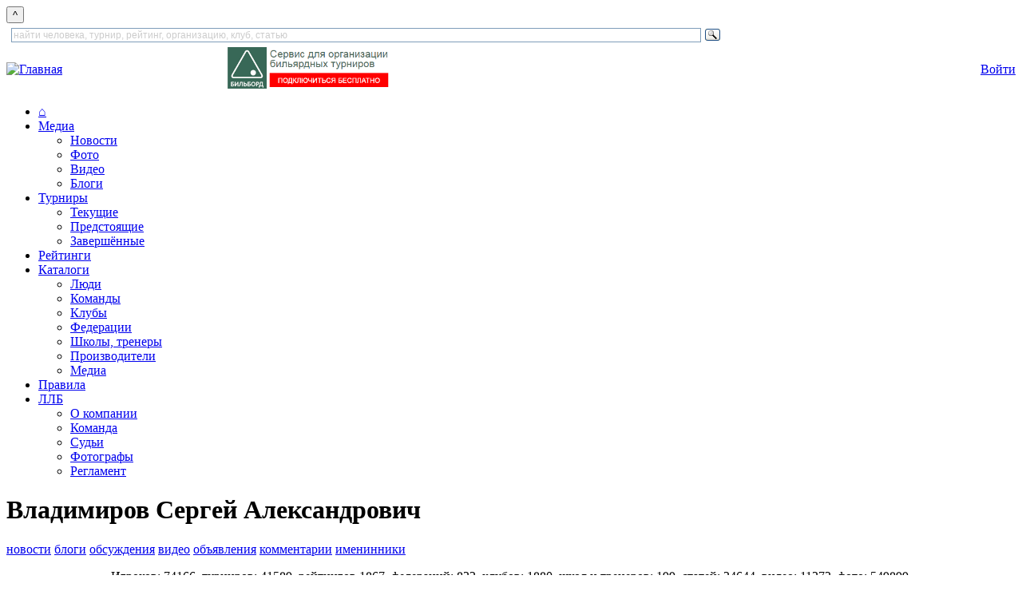

--- FILE ---
content_type: text/html; charset=utf-8
request_url: https://www.llb.su/node/15170
body_size: 119157
content:
<!DOCTYPE html>
<html lang="ru">
<head>
    
  <title>Владимиров Сергей Александрович | Лига любителей бильярда</title>
  <meta http-equiv="Content-Type" content="text/html; charset=utf-8" />
<link rel="stylesheet" href="/sites/all/themes/zen/wwwllbsu/print.css" type="text/css" media="print" />

<link rel="shortcut icon" href="/favicon.ico" type="image/x-icon" />
  <style type="text/css" media="all">@import "/modules/book/book.css";</style>
<style type="text/css" media="all">@import "/modules/node/node.css";</style>
<style type="text/css" media="all">@import "/modules/system/defaults.css";</style>
<style type="text/css" media="all">@import "/modules/system/system.css";</style>
<style type="text/css" media="all">@import "/modules/user/user.css";</style>
<style type="text/css" media="all">@import "/modules/poll/poll.css";</style>
<style type="text/css" media="all">@import "/sites/all/modules/archive/archive.css";</style>
<style type="text/css" media="all">@import "/sites/all/modules/cck/content.css";</style>
<style type="text/css" media="all">@import "/sites/all/modules/date/date.css";</style>
<style type="text/css" media="all">@import "/sites/all/modules/date/date_popup/themes/white.calendar.css";</style>
<style type="text/css" media="all">@import "/sites/all/modules/date/date_popup/themes/timeentry.css";</style>
<style type="text/css" media="all">@import "/sites/all/modules/img_assist/img_assist.css";</style>
<style type="text/css" media="all">@import "/sites/all/modules/nice_menus/nice_menus.css";</style>
<style type="text/css" media="all">@import "/sites/all/modules/nice_menus/nice_menus_default.css";</style>
<style type="text/css" media="all">@import "/./sites/all/modules/privatemsg/privatemsg.css";</style>
<style type="text/css" media="all">@import "/sites/all/modules/tagadelic/tagadelic.css";</style>
<style type="text/css" media="all">@import "/sites/all/modules/cck/fieldgroup.css";</style>
<style type="text/css" media="all">@import "/sites/all/themes/zen/wwwllbsu/style.css";</style>
<style type="text/css" media="all">@import "/sites/all/themes/zen/tabs.css";</style>
<style type="text/css" media="all">@import "/sites/all/themes/zen/wwwllbsu/html-elements.css";</style>
<style type="text/css" media="all">@import "/sites/all/themes/zen/wwwllbsu/layout-garland.css";</style>
<style type="text/css" media="all">@import "/sites/all/themes/zen/wwwllbsu/icons.css";</style>
<style type="text/css" media="all">@import "/sites/all/themes/zen/wwwllbsu/wwwllbsu.css";</style>
<style type="text/css" media="all">@import "/sites/all/themes/zen/wwwllbsu/zen-fixed.css";</style>
<style type="text/css" media="all">@import "/sites/all/themes/zen/block-editing.css";</style>
  <!--[if IE]>
    <link rel="stylesheet" href="/sites/all/themes/zen/ie.css" type="text/css">
          <link rel="stylesheet" href="/sites/all/themes/zen/wwwllbsu/ie.css" type="text/css">
      <![endif]-->

    <script type="text/javascript" src="/misc/jquery.js"></script>
<script type="text/javascript" src="/misc/drupal.js"></script>
<script type="text/javascript" src="/sites/all/modules/img_assist/img_assist.js"></script>
<script type="text/javascript" src="/sites/all/modules/jquery_update/compat.js"></script>
<script type="text/javascript" src="/sites/all/modules/nice_menus/nice_menus.js"></script>
<script type="text/javascript">Drupal.extend({ settings: { "basePath": "/" } });</script>

    
    <!-- Yandex.RTB -->
    <script>window.yaContextCb=window.yaContextCb||[]</script>
    <script src="https://yandex.ru/ads/system/context.js" async></script>
</head>

<body class="not-front not-logged-in node-type-participant one-sidebar sidebar-right page-node-15170 section-node">
<button onclick="topFunction()" id="topBtn" title="наверх">^</button>

        
            <div class="clear-block" id="header_top"><div id="block-block-133" class="block block-block region-odd odd region-count-1 count-1"><div class="block-inner">

  
  <div class="content">
    <div style="width: 900px" class="ya-site-form ya-site-form_inited_no" data-bem="{&quot;action&quot;:&quot;https://www.llb.su/search&quot;,&quot;arrow&quot;:false,&quot;bg&quot;:&quot;transparent&quot;,&quot;fontsize&quot;:12,&quot;fg&quot;:&quot;#000000&quot;,&quot;language&quot;:&quot;ru&quot;,&quot;logo&quot;:&quot;rb&quot;,&quot;publicname&quot;:&quot;поиск по LLB.su&quot;,&quot;suggest&quot;:true,&quot;target&quot;:&quot;_self&quot;,&quot;tld&quot;:&quot;ru&quot;,&quot;type&quot;:3,&quot;usebigdictionary&quot;:true,&quot;searchid&quot;:9608594,&quot;input_fg&quot;:&quot;#000000&quot;,&quot;input_bg&quot;:&quot;#ffffff&quot;,&quot;input_fontStyle&quot;:&quot;normal&quot;,&quot;input_fontWeight&quot;:&quot;normal&quot;,&quot;input_placeholder&quot;:&quot;найти человека, турнир, рейтинг, организацию, клуб, статью&quot;,&quot;input_placeholderColor&quot;:&quot;#CCCCCC&quot;,&quot;input_borderColor&quot;:&quot;#7f9db9&quot;}"><form action="https://yandex.ru/search/site/" method="get" target="_self" accept-charset="utf-8"><input type="hidden" name="searchid" value="9608594"/><input type="hidden" name="l10n" value="ru"/><input type="hidden" name="reqenc" value=""/><input id="inputsearchtext" type="search" name="text" value=""/><input type="submit" value="Найти"/></form></div>

<style type="text/css">
.ya-page_js_yes .ya-site-form_inited_no { display: none; }
</style>

<script type="text/javascript">(function(w,d,c){var s=d.createElement('script'),h=d.getElementsByTagName('script')[0],e=d.documentElement;if((' '+e.className+' ').indexOf(' ya-page_js_yes ')===-1){e.className+=' ya-page_js_yes';}s.type='text/javascript';s.async=true;s.charset='utf-8';s.src=(d.location.protocol==='https:'?'https:':'http:')+'//site.yandex.net/v2.0/js/all.js';h.parentNode.insertBefore(s,h);(w[c]||(w[c]=[])).push(function(){Ya.Site.Form.init()})})(window,document,'yandex_site_callbacks');</script>  </div>

  
</div></div> <!-- /block-inner, /block -->
</div>
  
<div id="page">
    <div id="header">
<table cellpadding="0" cellspacing="0" border="0" width="100%">
<tr valign="middle"><td>
      <div id="logo-title">
        <a href="/" title="Главная" rel="home"><img src="/sites/all/themes/zen/wwwllbsu/images/llblogo3.png" alt="Главная" id="logo" height="56" /></a>
      </div> 
</td><td align="center">
              <div id="header_right1">
          <div id="block-block-68" class="block block-block region-even even region-count-2 count-2"><div class="block-inner">

  
  <div class="content">
    <a style="float: left;" href="https://bb.llb.su"><img height="52" alt="Бильборд" title="Бильборд"  src="/files/images/joinbb.png"/></a>
  </div>

  
</div></div> <!-- /block-inner, /block -->
        </div> 
      </td><td align="center">
      </td><td align="right">
              <div id="header_right3">
          <div id="block-block-66" class="block block-block region-odd odd region-count-3 count-3"><div class="block-inner">

  
  <div class="content">
    <a class="redbutton" href="/user?destination=node%2F15170">Войти</a>  </div>

  
</div></div> <!-- /block-inner, /block -->
        </div> 
      </td></tr>
</table>
    </div> <!-- /header -->

      <div id="navigation" class="menu withprimary ">
                  <div id="primary" class="clear-block">
            <ul class="nice-menu nice-menu-Array" id="nice-menu-primary"><li id="menu-202" class="menu-path-front"><a href="/" title="На главную страницу">⌂</a></li>
<li id="menu-720" class="menuparent menu-path-news"><a href="/news">Медиа</a><ul><li id="menu-289" class="menu-path-news"><a href="/news" title="Все новости и блоги">Новости</a></li>
<li id="menu-273" class="menu-path-albums"><a href="/albums" title="Фотогалереи">Фото</a></li>
<li id="menu-272" class="menu-path-video"><a href="/video" title="Видеозаписи встреч, репортажи, интервью, трансляции, клипы, приколы">Видео</a></li>
<li id="menu-721" class="menu-path-blogs"><a href="/blogs" title="Блоги пользователей сайта">Блоги</a></li>
</ul>
</li>
<li id="menu-391" class="menuparent menu-path-tournaments-next"><a href="/tournaments/next" title="Бильярдные турниры">Турниры</a><ul><li id="menu-392" class="menu-path-tournaments-online"><a href="/tournaments/online" title="Текущие турниры по бильярду">Текущие</a></li>
<li id="menu-393" class="menu-path-tournaments-next"><a href="/tournaments/next" title="Предстоящие турниры">Предстоящие</a></li>
<li id="menu-394" class="menu-path-tournaments-results"><a href="/tournaments/results" title="Результаты турниров">Завершённые</a></li>
</ul>
</li>
<li id="menu-461" class="menu-path-ratings"><a href="/ratings" title="Бильярдные рейтинги">Рейтинги</a></li>
<li id="menu-722" class="menuparent menu-path-clubs"><a href="/clubs" title="Каталоги">Каталоги</a><ul><li id="menu-704" class="menu-path-players"><a href="/players" title="Каталог игроков и персон">Люди</a></li>
<li id="menu-723" class="menu-path-commands"><a href="/commands" title="Каталог команд — участниц турниров">Команды</a></li>
<li id="menu-68" class="menu-path-clubs"><a href="/clubs" title="Каталог бильярдных клубов">Клубы</a></li>
<li id="menu-424" class="menu-path-partners-sport"><a href="/partners/sport" title="Федерации и другие общественные организации">Федерации</a></li>
<li id="menu-575" class="menu-path-schools"><a href="/schools" title="Школы и тренеры по бильярду">Школы, тренеры</a></li>
<li id="menu-717" class="menu-path-catalog-factory"><a href="/catalog/factory">Производители</a></li>
<li id="menu-724" class="menu-path-node-5046481"><a href="/cat/media" title="Книги, периодические издания, фильмы и другие медиа-материалы, посвящённые бильрду">Медиа</a></li>
</ul>
</li>
<li id="menu-432" class="menu-path-node-93812"><a href="/rules" title="Официальные правила бильярдного спорта. Пирамида, пул, снукер, карамболь, кайза.">Правила</a></li>
<li id="menu-265" class="menuparent menu-path-node-4221300"><a href="/about" title="Всё о ЛЛБ">ЛЛБ</a><ul><li id="menu-427" class="menu-path-node-4221300"><a href="/about">О компании</a></li>
<li id="menu-425" class="menu-path-persons-command"><a href="/command" title="Команда ЛЛБ">Команда</a></li>
<li id="menu-577" class="menu-path-persons-referee"><a href="/persons/referee" title="Судьи бильярдного спорта и судьи ЛЛБ">Судьи</a></li>
<li id="menu-578" class="menu-path-persons-photo"><a href="/persons/photo" title="Фотографы бильярдных турниров">Фотографы</a></li>
<li id="menu-581" class="menu-path-node-71831"><a href="/official/reglament-llb" title="Регламент ЛЛБ — единые правила по которым проводятся турниры с гандикапом">Регламент</a></li>
</ul>
</li>
</ul>
          </div>
        
              </div> <!-- /navigation -->

      
    <div id="container" class="clear-block" style="margin-top:1em">

      
      <div id="main" class="column"><div id="squeeze" class="clear-block">
                        <div id="content">
        
                      <h1 class="title">Владимиров Сергей Александрович</h1>
                              


          
<div class="node">
  
  
  <div class="content"></div>
  <div class="clear-block clear"></div>

</div>




                  
        
        </div> <!-- /content -->
              </div></div> <!-- /squeeze /main -->

              <div id="sidebar-right" class="column sidebar">
          <div id="block-llb_blocks-9" class="block block-llb_blocks region-odd even region-count-1 count-4"><div class="block-inner">

  
  <div class="content">
     <div id="newsblocktabs"><span class="js"><a class="js" id="show-1" href="javascript:show1()">новости</a></span> <span class="js"><a class="js" id="show-2" href="javascript:show2()">блоги</a></span> <span class="js"><a class="js" id="show-3" href="javascript:show3()">обсуждения</a></span> <span class="js"><a class="js" id="show-4" href="javascript:show4()">видео</a></span> <span class="js"><a class="js" id="show-5" href="javascript:show5()">объявления</a></span> <span class="js"><a class="js" id="show-6" href="javascript:show6()">комментарии</a></span> <span class="js"><a class="js" id="show-7" href="javascript:show7()">именинники</a></span> </div> <div id="newsblock"><div id="news-1" style="display: none"><p> 
			<a class='news-titles' href='/node/5394281'>Победители Первенств ЛЛБ Санкт-Петербурга 2025 определены!</a><br>
			<span class='news-data'>09:25 
			<a class='news-login' href='/user/417'>Мария Хомина</a> 
			<a class='news-comms' href='/node/5394281#comments'><img width='13' height='9' src='/misc/comms.gif'> 0</a></span></p><p> 
			<a class='news-titles' href='/node/5392581'>3 максимума за 2 дня</a><br>
			<span class='news-data'>25.01 
			<a class='news-login' href='/user/99082'>TyomaRoma</a> 
			<a class='news-comms' href='/node/5392581#comments'><img width='13' height='9' src='/misc/comms.gif'> 0</a></span></p><p> 
			<a class='news-titles' href='/node/5391413'>«Самым легендарным» из четырех легенд стал Эрл Стриклэнд</a><br>
			<span class='news-data'>24.01 
			<a class='news-login' href='/user/14665'>Mikhail</a> 
			<a class='news-comms' href='/node/5391413#comments'><img width='13' height='9' src='/misc/comms.gif'> 0</a></span></p><p> 
			<a class='news-titles' href='/node/5391128'>Второй дебютант экзамен не сдал</a><br>
			<span class='news-data'>23.01 
			<a class='news-login' href='/user/335'>Вадим Аданин</a> 
			<a class='news-comms' href='/node/5391128#comments'><img width='13' height='9' src='/misc/comms.gif'> 0</a></span></p><p> 
			<a class='news-titles' href='/node/5390726'>Абрамов пожелал проигравшему сопернику больше тренироваться</a><br>
			<span class='news-data'>22.01 
			<a class='news-login' href='/user/335'>Вадим Аданин</a> 
			<a class='news-comms' href='/node/5390726#comments'><img width='13' height='9' src='/misc/comms.gif'> 0</a></span></p><p> 
			<a class='news-titles' href='/node/5390698'>Занавес главной сцены «Сеньоры России 2025» распахнется 27 января в Краснодаре</a><br>
			<span class='news-data'>22.01 
			<a class='news-login' href='/user/4687'>Пешев Вадим</a> 
			<a class='news-comms' href='/node/5390698#comments'><img width='13' height='9' src='/misc/comms.gif'> 1</a></span></p><p> 
			<a class='news-titles' href='/node/5390396'>«Маленький принц» вернулся, Королева не справилась</a><br>
			<span class='news-data'>22.01 
			<a class='news-login' href='/user/335'>Вадим Аданин</a> 
			<a class='news-comms' href='/node/5390396#comments'><img width='13' height='9' src='/misc/comms.gif'> 2</a></span></p><p> 
			<a class='news-titles' href='/node/5390288'>Первый же матч нового сезона закончился серией буллитов</a><br>
			<span class='news-data'>20.01 
			<a class='news-login' href='/user/335'>Вадим Аданин</a> 
			<a class='news-comms' href='/node/5390288#comments'><img width='13' height='9' src='/misc/comms.gif'> 4</a></span></p><p> 
			<a class='news-titles' href='/node/5390102'>Врываемся в 2026!</a><br>
			<span class='news-data'>20.01 
			<a class='news-login' href='/user/109805'>mityagina05</a> 
			<a class='news-comms' href='/node/5390102#comments'><img width='13' height='9' src='/misc/comms.gif'> 0</a></span></p><p> 
			<a class='news-titles' href='/node/5390098'>Совсем новый «BetBoom Лига чемпионов»: 12 участников и 4 отборочных этапа</a><br>
			<span class='news-data'>19.01 
			<a class='news-login' href='/user/335'>Вадим Аданин</a> 
			<a class='news-comms' href='/node/5390098#comments'><img width='13' height='9' src='/misc/comms.gif'> 0</a></span></p><p> 
			<a class='news-titles' href='/node/5390092'>Легенды встречаются вновь: Рейес, Бустаманте, Стриклэнд и Суке</a><br>
			<span class='news-data'>19.01 
			<a class='news-login' href='/user/14665'>Mikhail</a> 
			<a class='news-comms' href='/node/5390092#comments'><img width='13' height='9' src='/misc/comms.gif'> 2</a></span></p><p> 
			<a class='news-titles' href='/node/5390057'>Первенство Санкт-Петербурга по пулу 2026!</a><br>
			<span class='news-data'>19.01 
			<a class='news-login' href='/user/65867'>yurazicha</a> 
			<a class='news-comms' href='/node/5390057#comments'><img width='13' height='9' src='/misc/comms.gif'> 0</a></span></p><p> 
			<a class='news-titles' href='/node/5390058'>Шоу Джона Морры</a><br>
			<span class='news-data'>19.01 
			<a class='news-login' href='/user/14665'>Mikhail</a> 
			<a class='news-comms' href='/node/5390058#comments'><img width='13' height='9' src='/misc/comms.gif'> 0</a></span></p><p> 
			<a class='news-titles' href='/node/5389862'>Кайрен Уилсон — чемпион «Мастерса»</a><br>
			<span class='news-data'>19.01 
			<a class='news-login' href='/user/99082'>TyomaRoma</a> 
			<a class='news-comms' href='/node/5389862#comments'><img width='13' height='9' src='/misc/comms.gif'> 0</a></span></p><p> 
			<a class='news-titles' href='/node/5388084'>Эпичный Джон</a><br>
			<span class='news-data'>18.01 
			<a class='news-login' href='/user/99082'>TyomaRoma</a> 
			<a class='news-comms' href='/node/5388084#comments'><img width='13' height='9' src='/misc/comms.gif'> 0</a></span></p><p><a class="redbutton" href="/news">Все новости и блоги »</a></p></div><div id="news-2" style="display: none"><p> 
			<a class='news-titles' href='/node/5382500'>У сеньоров на Севере без перемен.</a><br>
			<span class='news-data'>10.01 
			<a class='news-login' href='/user/101095'>messer</a> 
			<a class='news-comms' href='/node/5382500#comments'><img width='13' height='9' src='/misc/comms.gif'> 1</a></span></p><p> 
			<a class='news-titles' href='/node/5368094'>С Новым 2026 годом!</a><br>
			<span class='news-data'>30.12 
			<a class='news-login' href='/user/417'>Мария Хомина</a> 
			<a class='news-comms' href='/node/5368094#comments'><img width='13' height='9' src='/misc/comms.gif'> 3</a></span></p><p> 
			<a class='news-titles' href='/node/5359493'>1978 Краткие вести о скитаниях в северных водах  Кацурагава</a><br>
			<span class='news-data'>06.12 
			<a class='news-login' href='/user/27200'>am_sorokin</a> 
			<a class='news-comms' href='/node/5359493#comments'><img width='13' height='9' src='/misc/comms.gif'> 5</a></span></p><p> 
			<a class='news-titles' href='/node/5359492'>1794 Всеобщий исторический оригинальный словарь И. Алексеев</a><br>
			<span class='news-data'>06.12 
			<a class='news-login' href='/user/27200'>am_sorokin</a> 
			<a class='news-comms' href='/node/5359492#comments'><img width='13' height='9' src='/misc/comms.gif'> 1</a></span></p><p> 
			<a class='news-titles' href='/node/5354241'>Определить мастера</a><br>
			<span class='news-data'>27.11 
			<a class='news-login' href='/user/116324'>szol</a> 
			<a class='news-comms' href='/node/5354241#comments'><img width='13' height='9' src='/misc/comms.gif'> 6</a></span></p><p> 
			<a class='news-titles' href='/node/5339809'>Симферополь готовится принять Золотую Лигу Русского бильярда</a><br>
			<span class='news-data'>13.11 
			<a class='news-login' href='/user/6714'>salen</a> 
			<a class='news-comms' href='/node/5339809#comments'><img width='13' height='9' src='/misc/comms.gif'> 1</a></span></p><p> 
			<a class='news-titles' href='/node/5339434'>Трамп и Синьтун — в полуфинале Champion of Champions</a><br>
			<span class='news-data'>12.11 
			<a class='news-login' href='/user/99082'>TyomaRoma</a> 
			<a class='news-comms' href='/node/5339434#comments'><img width='13' height='9' src='/misc/comms.gif'> 0</a></span></p><p> 
			<a class='news-titles' href='/node/5338573'>Правила игры на бильярде 1961 и 1963-1990</a><br>
			<span class='news-data'>11.11 
			<a class='news-login' href='/user/27200'>am_sorokin</a> 
			<a class='news-comms' href='/node/5338573#comments'><img width='13' height='9' src='/misc/comms.gif'> 5</a></span></p><p> 
			<a class='news-titles' href='/node/5333501'>Сеньоры начинают и выигрывают!</a><br>
			<span class='news-data'>05.11 
			<a class='news-login' href='/user/19590'>Vladimirov</a> 
			<a class='news-comms' href='/node/5333501#comments'><img width='13' height='9' src='/misc/comms.gif'> 0</a></span></p><p> 
			<a class='news-titles' href='/node/5329186'>Биллiардная игра въ Петербургѣ (изъ бесѣд и наблюденiй)</a><br>
			<span class='news-data'>31.10 
			<a class='news-login' href='/user/14665'>Mikhail</a> 
			<a class='news-comms' href='/node/5329186#comments'><img width='13' height='9' src='/misc/comms.gif'> 4</a></span></p><p> 
			<a class='news-titles' href='/node/5328487'>Стол в небольшой комнате</a><br>
			<span class='news-data'>30.10 
			<a class='news-login' href='/user/115756'>Grecon</a> 
			<a class='news-comms' href='/node/5328487#comments'><img width='13' height='9' src='/misc/comms.gif'> 2</a></span></p><p> 
			<a class='news-titles' href='/node/5316190'>Несколько наблюдений из Уфы.</a><br>
			<span class='news-data'>16.10 
			<a class='news-login' href='/user/70427'>bison62</a> 
			<a class='news-comms' href='/node/5316190#comments'><img width='13' height='9' src='/misc/comms.gif'> 0</a></span></p><p> 
			<a class='news-titles' href='/node/5313198'>Прошу помощи в понимании того, что у меня за кий такой.</a><br>
			<span class='news-data'>12.10 
			<a class='news-login' href='/user/115512'>Filin965</a> 
			<a class='news-comms' href='/node/5313198#comments'><img width='13' height='9' src='/misc/comms.gif'> 4</a></span></p><p> 
			<a class='news-titles' href='/node/5305494'>Анонсы турниров</a><br>
			<span class='news-data'>01.10 
			<a class='news-login' href='/user/115180'>Данил Солодимов</a> 
			<a class='news-comms' href='/node/5305494#comments'><img width='13' height='9' src='/misc/comms.gif'> 0</a></span></p><p> 
			<a class='news-titles' href='/node/5287632'>Как выглядеть стильно и модно девушкам, профессионально играющим в бильярд</a><br>
			<span class='news-data'>08.09 
			<a class='news-login' href='/user/114707'>AnnaRomanna</a> 
			<a class='news-comms' href='/node/5287632#comments'><img width='13' height='9' src='/misc/comms.gif'> 0</a></span></p><p><a class="redbutton" href="/news">Все новости и блоги »</a></p></div><div id="news-3" style="display: none"><p> 
			<a class='news-titles redbutton' href='/node/1475791'>История бильярда в документах</a><br>
			<span class='news-data'>22.12.2014 
			<a class='news-login' href='/user/27200'>am_sorokin</a> 
			<a class='news-comms' href='/node/1475791#comments'><img width='13' height='9' src='/misc/comms.gif'> 27</a></span></p><p> 
			<a class='news-titles' href='/node/5378293'>50 слов про Ронни Ракету</a><br>
			<span class='news-data'>30.12.2025 
			<a class='news-login' href='/user/14665'>Mikhail</a> 
			<a class='news-comms' href='/node/5378293#comments'><img width='13' height='9' src='/misc/comms.gif'> 15</a></span></p><p> 
			<a class='news-titles redbutton' href='/node/5390288'>Первый же матч нового сезона закончился серией буллитов</a><br>
			<span class='news-data'>20.01.2026 
			<a class='news-login' href='/user/335'>Вадим Аданин</a> 
			<a class='news-comms' href='/node/5390288#comments'><img width='13' height='9' src='/misc/comms.gif'> 4</a></span></p><p> 
			<a class='news-titles redbutton' href='/node/5390396'>«Маленький принц» вернулся, Королева не справилась</a><br>
			<span class='news-data'>22.01.2026 
			<a class='news-login' href='/user/335'>Вадим Аданин</a> 
			<a class='news-comms' href='/node/5390396#comments'><img width='13' height='9' src='/misc/comms.gif'> 2</a></span></p><p> 
			<a class='news-titles redbutton' href='/node/5390092'>Легенды встречаются вновь: Рейес, Бустаманте, Стриклэнд и Суке</a><br>
			<span class='news-data'>19.01.2026 
			<a class='news-login' href='/user/14665'>Mikhail</a> 
			<a class='news-comms' href='/node/5390092#comments'><img width='13' height='9' src='/misc/comms.gif'> 2</a></span></p><p> 
			<a class='news-titles redbutton' href='/node/5382500'>У сеньоров на Севере без перемен.</a><br>
			<span class='news-data'>10.01.2026 
			<a class='news-login' href='/user/101095'>messer</a> 
			<a class='news-comms' href='/node/5382500#comments'><img width='13' height='9' src='/misc/comms.gif'> 1</a></span></p><p> 
			<a class='news-titles redbutton' href='/node/5390698'>Занавес главной сцены «Сеньоры России 2025» распахнется 27 января в Краснодаре</a><br>
			<span class='news-data'>22.01.2026 
			<a class='news-login' href='/user/4687'>Пешев Вадим</a> 
			<a class='news-comms' href='/node/5390698#comments'><img width='13' height='9' src='/misc/comms.gif'> 1</a></span></p><p> 
			<a class='news-titles' href='/node/5382340'>Ронни снялся с «Мастерса»</a><br>
			<span class='news-data'>10.01.2026 
			<a class='news-login' href='/user/99082'>TyomaRoma</a> 
			<a class='news-comms' href='/node/5382340#comments'><img width='13' height='9' src='/misc/comms.gif'> 1</a></span></p><p> 
			<a class='news-titles' href='/node/5385465'>Александр Апальков — Вице-чемпион России!</a><br>
			<span class='news-data'>13.01.2026 
			<a class='news-login' href='/user/65867'>yurazicha</a> 
			<a class='news-comms' href='/node/5385465#comments'><img width='13' height='9' src='/misc/comms.gif'> 0</a></span></p><p> 
			<a class='news-titles' href='/node/5385900'>Бильярдный марафон продолжается! Анонс Zebra CUP 13.</a><br>
			<span class='news-data'>15.01.2026 
			<a class='news-login' href='/user/65867'>yurazicha</a> 
			<a class='news-comms' href='/node/5385900#comments'><img width='13' height='9' src='/misc/comms.gif'> 0</a></span></p><p> 
			<a class='news-titles redbutton' href='/node/5390058'>Шоу Джона Морры</a><br>
			<span class='news-data'>19.01.2026 
			<a class='news-login' href='/user/14665'>Mikhail</a> 
			<a class='news-comms' href='/node/5390058#comments'><img width='13' height='9' src='/misc/comms.gif'> 0</a></span></p><p> 
			<a class='news-titles redbutton' href='/node/5391128'>Второй дебютант экзамен не сдал</a><br>
			<span class='news-data'>23.01.2026 
			<a class='news-login' href='/user/335'>Вадим Аданин</a> 
			<a class='news-comms' href='/node/5391128#comments'><img width='13' height='9' src='/misc/comms.gif'> 0</a></span></p><p> 
			<a class='news-titles' href='/node/5385460'>4 по 6-2</a><br>
			<span class='news-data'>13.01.2026 
			<a class='news-login' href='/user/99082'>TyomaRoma</a> 
			<a class='news-comms' href='/node/5385460#comments'><img width='13' height='9' src='/misc/comms.gif'> 0</a></span></p><p> 
			<a class='news-titles' href='/node/5389862'>Кайрен Уилсон — чемпион «Мастерса»</a><br>
			<span class='news-data'>19.01.2026 
			<a class='news-login' href='/user/99082'>TyomaRoma</a> 
			<a class='news-comms' href='/node/5389862#comments'><img width='13' height='9' src='/misc/comms.gif'> 0</a></span></p><p> 
			<a class='news-titles redbutton' href='/node/5390726'>Абрамов пожелал проигравшему сопернику больше тренироваться</a><br>
			<span class='news-data'>22.01.2026 
			<a class='news-login' href='/user/335'>Вадим Аданин</a> 
			<a class='news-comms' href='/node/5390726#comments'><img width='13' height='9' src='/misc/comms.gif'> 0</a></span></p><p><a class="redbutton" href="/news">Все новости и блоги »</a></p></div><div id="news-4" style="display: none"><p> 
			<a class='news-titles' href='/node/5386246'>Суперфинал «Сеньоры России 2025». LIVE!</a><br>
			<span class='news-data'>16.01 
			<a class='news-login' href='/user/4687'>Пешев Вадим</a> 
			<a class='news-comms' href='/node/5386246#comments'><img width='13' height='9' src='/misc/comms.gif'> 1</a></span></p><p> 
			<a class='news-titles' href='/node/5383157'>Назаров  - Рашидов</a><br>
			<span class='news-data'>11.01 
			<a class='news-login' href='/user/113850'>rustammuxtorov</a> 
			<a class='news-comms' href='/node/5383157#comments'><img width='13' height='9' src='/misc/comms.gif'> 0</a></span></p><p> 
			<a class='news-titles' href='/node/5383155'>Фарходов - Маматкулов</a><br>
			<span class='news-data'>11.01 
			<a class='news-login' href='/user/113850'>rustammuxtorov</a> 
			<a class='news-comms' href='/node/5383155#comments'><img width='13' height='9' src='/misc/comms.gif'> 0</a></span></p><p> 
			<a class='news-titles' href='/node/5383152'>Нарзуллаев - Орзукулов</a><br>
			<span class='news-data'>11.01 
			<a class='news-login' href='/user/113850'>rustammuxtorov</a> 
			<a class='news-comms' href='/node/5383152#comments'><img width='13' height='9' src='/misc/comms.gif'> 0</a></span></p><p> 
			<a class='news-titles' href='/node/5372019'>Осипов - Казанцев</a><br>
			<span class='news-data'>21.12 
			<a class='news-login' href='/user/9284'>Архипов</a> 
			<a class='news-comms' href='/node/5372019#comments'><img width='13' height='9' src='/misc/comms.gif'> 0</a></span></p><p> 
			<a class='news-titles' href='/node/5368047'>Открытый праздничный турнир «Сеньоры Поволжья 2025». Саранск. LIVE</a><br>
			<span class='news-data'>18.12 
			<a class='news-login' href='/user/4687'>Пешев Вадим</a> 
			<a class='news-comms' href='/node/5368047#comments'><img width='13' height='9' src='/misc/comms.gif'> 0</a></span></p><p> 
			<a class='news-titles' href='/node/5360858'>Чемпионат России по карамболю 2025</a><br>
			<span class='news-data'>07.12 
			<a class='news-login' href='/user/18823'>Андрей Сероштан</a> 
			<a class='news-comms' href='/node/5360858#comments'><img width='13' height='9' src='/misc/comms.gif'> 1</a></span></p><p> 
			<a class='news-titles' href='/node/5359332'>Суперфинал Премьер-Лиги «Сеньоры России 2025». Калуга. LIVE</a><br>
			<span class='news-data'>05.12 
			<a class='news-login' href='/user/4687'>Пешев Вадим</a> 
			<a class='news-comms' href='/node/5359332#comments'><img width='13' height='9' src='/misc/comms.gif'> 1</a></span></p><p> 
			<a class='news-titles' href='/node/5359327'>3-й этап сеньорской лиги Мастерс. Калуга. LIVE!</a><br>
			<span class='news-data'>05.12 
			<a class='news-login' href='/user/4687'>Пешев Вадим</a> 
			<a class='news-comms' href='/node/5359327#comments'><img width='13' height='9' src='/misc/comms.gif'> 0</a></span></p><p> 
			<a class='news-titles' href='/node/5358395'>Москва 2025. 2-й этап кубка «Grand Master Cup» по пулу</a><br>
			<span class='news-data'>02.12 
			<a class='news-login' href='/user/18823'>Андрей Сероштан</a> 
			<a class='news-comms' href='/node/5358395#comments'><img width='13' height='9' src='/misc/comms.gif'> 0</a></span></p><p> 
			<a class='news-titles' href='/node/5355853'>ЛЛБ 2025. Москва. Пирамида № 71</a><br>
			<span class='news-data'>30.11 
			<a class='news-login' href='/user/18823'>Андрей Сероштан</a> 
			<a class='news-comms' href='/node/5355853#comments'><img width='13' height='9' src='/misc/comms.gif'> 0</a></span></p><p> 
			<a class='news-titles' href='/node/5355852'>Москва 2025. 6-й этап кубка «Grand Master Open» по пулу</a><br>
			<span class='news-data'>30.11 
			<a class='news-login' href='/user/18823'>Андрей Сероштан</a> 
			<a class='news-comms' href='/node/5355852#comments'><img width='13' height='9' src='/misc/comms.gif'> 0</a></span></p><p> 
			<a class='news-titles' href='/node/5348524'>ЛЛБ 2025. Москва. Пирамида № 69 </a><br>
			<span class='news-data'>23.11 
			<a class='news-login' href='/user/18823'>Андрей Сероштан</a> 
			<a class='news-comms' href='/node/5348524#comments'><img width='13' height='9' src='/misc/comms.gif'> 0</a></span></p><p> 
			<a class='news-titles' href='/node/5346889'>10 этап «Сеньоры Поволжья 2025». Ижевск. LIVE</a><br>
			<span class='news-data'>21.11 
			<a class='news-login' href='/user/4687'>Пешев Вадим</a> 
			<a class='news-comms' href='/node/5346889#comments'><img width='13' height='9' src='/misc/comms.gif'> 1</a></span></p><p> 
			<a class='news-titles' href='/node/5346888'>Кенжаев - Сайдвалиев</a><br>
			<span class='news-data'>21.11 
			<a class='news-login' href='/user/113850'>rustammuxtorov</a> 
			<a class='news-comms' href='/node/5346888#comments'><img width='13' height='9' src='/misc/comms.gif'> 0</a></span></p><p><a class="redbutton" href="/video">Все видео »</a></p></div><div id="news-5" style="display: none"><p><a class='news-titles' href='/node/5364945'>Определим мастера кия по фото</a><br>
			<span class='news-data'>12.12 
			<a class='news-login' href='/user/45159'>lisulya</a> 
			<a class='news-comms' href='/node/5364945#comments'><img width='13' height='9' src='/misc/comms.gif'> 3</a></span></p><p><a class='news-titles' href='/node/5288356'>Продаем 2 бильярдных стола 12 футов.</a><br>
			<span class='news-data'>10.09 
			<a class='news-login' href='/user/11222'>slavik</a> 
			<a class='news-comms' href='/node/5288356#comments'><img width='13' height='9' src='/misc/comms.gif'> 0</a></span></p><p><a class='news-titles' href='/node/5269725'>Помогите определить мастера и породу древесины кия</a><br>
			<span class='news-data'>07.08 
			<a class='news-login' href='/user/114391'>Vnuklesa</a> 
			<a class='news-comms' href='/node/5269725#comments'><img width='13' height='9' src='/misc/comms.gif'> 3</a></span></p><p><a class='news-titles' href='/node/5245905'>Ищу машинку для чистки шаров Ballteck Korea</a><br>
			<span class='news-data'>18.06 
			<a class='news-login' href='/user/113943'>DEA376</a> 
			<a class='news-comms' href='/node/5245905#comments'><img width='13' height='9' src='/misc/comms.gif'> 2</a></span></p><p><a class='news-titles' href='/node/5166783'>Куплю желтый биток 68 мм Aramith c красными точками (ТВ биток)</a><br>
			<span class='news-data'>07.03 
			<a class='news-login' href='/user/7975'>Advanced</a> 
			<a class='news-comms' href='/node/5166783#comments'><img width='13' height='9' src='/misc/comms.gif'> 0</a></span></p><p><a class='news-titles' href='/node/5127410'>Продаётся 12-футовый стол Riley England</a><br>
			<span class='news-data'>09.01 
			<a class='news-login' href='/user/111516'>Didim</a> 
			<a class='news-comms' href='/node/5127410#comments'><img width='13' height='9' src='/misc/comms.gif'> 4</a></span></p><p><a class='news-titles' href='/node/5093242'>Продам заготовки из змеиного дерева</a><br>
			<span class='news-data'>14.11 
			<a class='news-login' href='/user/107157'>Джоннище</a> 
			<a class='news-comms' href='/node/5093242#comments'><img width='13' height='9' src='/misc/comms.gif'> 6</a></span></p><p><a class='news-titles' href='/node/5088231'>Подскажите, кто мастер?</a><br>
			<span class='news-data'>07.11 
			<a class='news-login' href='/user/105768'>vitaxa89</a> 
			<a class='news-comms' href='/node/5088231#comments'><img width='13' height='9' src='/misc/comms.gif'> 2</a></span></p><p><a class='news-titles' href='/node/5059943'>Помогите,пожалуйста,определить стоимость и мастера</a><br>
			<span class='news-data'>28.09 
			<a class='news-login' href='/user/110012'>Mikhail.Pribytkov</a> 
			<a class='news-comms' href='/node/5059943#comments'><img width='13' height='9' src='/misc/comms.gif'> 2</a></span></p><p><a class='news-titles' href='/node/5034363'>Продам новый кий Лонгони из коллекции, созданной в честь Людо Диелиса №048. Приобретен 23 года назад. </a><br>
			<span class='news-data'>30.07 
			<a class='news-login' href='/user/109554'>Nata230672</a> 
			<a class='news-comms' href='/node/5034363#comments'><img width='13' height='9' src='/misc/comms.gif'> 0</a></span></p><p><a class='news-titles' href='/node/5020523'>Черный эбен - заготовки для бильярдных киев.</a><br>
			<span class='news-data'>24.06 
			<a class='news-login' href='/user/14804'>VictorS</a> 
			<a class='news-comms' href='/node/5020523#comments'><img width='13' height='9' src='/misc/comms.gif'> 1</a></span></p><p><a class='news-titles' href='/node/5016405'>Помогите по буквам на турняке определить мастера</a><br>
			<span class='news-data'>16.06 
			<a class='news-login' href='/user/94175'>kiske</a> 
			<a class='news-comms' href='/node/5016405#comments'><img width='13' height='9' src='/misc/comms.gif'> 1</a></span></p><p><a class='news-titles' href='/node/5005832'>кий штофуна</a><br>
			<span class='news-data'>22.05 
			<a class='news-login' href='/user/65114'>George0575</a> 
			<a class='news-comms' href='/node/5005832#comments'><img width='13' height='9' src='/misc/comms.gif'> 1</a></span></p><p><a class='news-titles' href='/node/4988614'>Ипе-лапачо бруски для киев</a><br>
			<span class='news-data'>23.04 
			<a class='news-login' href='/user/14804'>VictorS</a> 
			<a class='news-comms' href='/node/4988614#comments'><img width='13' height='9' src='/misc/comms.gif'> 0</a></span></p><p><a class='news-titles' href='/node/4973903'>Помогите определить чей кий</a><br>
			<span class='news-data'>01.04 
			<a class='news-login' href='/user/108534'>Владимир Дякин</a> 
			<a class='news-comms' href='/node/4973903#comments'><img width='13' height='9' src='/misc/comms.gif'> 4</a></span></p><p><a class="redbutton" href="/market">Все объявления »</a></p>
		<p><a class="redbutton" href="/node/add/blog/1660">Разместить объявление »</a> </p></div><div id="news-6" style="display: none"><p class='com-title' id='5392103'><a class='com-title' title='Внимание! Оплата вступительного взноса производится посредством QR-кода, который находится в прикрепленном файле. Копию чека необходимо отправить в МАХ по номеру телефона +79219960170 ( ФБС СПб ) и указать ФИО спортсмена и название турнира, а так же , при необходимости, предъявить чек судье при очной регистрации в день турнира.

' href='/node/5392103#comment-161417'>Внимание! Оплата…</a><br><span class='news-data'>11:52&nbsp;&nbsp;<a class='news-login' href='/user/102581'>ЮлияN</a></span></p><p class='com-title' id='5386478'><a class='com-title' title='Добрый вечер! Пожалуйста зарегистрируйте - Тесля Сергей Анатольевич, Мотякин Сергей Ефимович.' href='/node/5386478#comment-161416'>Добрый вечер! Пожалуйста…</a><br><span class='news-data'>01:30&nbsp;&nbsp;<a class='news-login' href='/user/111753'>Мотякин Сергей Ефимович</a></span></p><p class='com-title' id='5368066'><a class='com-title' title='Половина записалось в Vital Snooker Cup #4 прикольно!' href='/node/5368066#comment-161415'>Половина записалось в Vital…</a><br><span class='news-data'>25.01&nbsp;&nbsp;<a class='news-login' href='/user/48345'>Ayroks</a></span></p><p class='com-title' id='5392049'><a class='com-title' title='Внимание! Оплата вступительного взноса производится посредством QR-кода, который находится в прикрепленном файле. Копию чека необходимо отправить в МАХ по номеру телефона +79219960170 ( ФБС СПб ) и указать ФИО спортсмена и название турнира, а так же , при необходимости, предъявить чек судье при очной регистрации в день турнира.
Взнос должен быть оплачен до 18:00 дня накануне турнира, 14 февраля (суббота). После этого формируется турнирная сетка и назначается время начала матчей. Спортсмены не оплатившие вступительный взнос и не приславшие чек до 18:00-снимаются с регистрации.' href='/node/5392049#comment-161414'>Внимание! Оплата…</a><br><span class='news-data'>24.01&nbsp;&nbsp;<a class='news-login' href='/user/102581'>ЮлияN</a></span></p><p class='com-title' id='5392050'><a class='com-title' title='Внимание! Оплата вступительного взноса производится посредством QR-кода, который находится в прикрепленном файле. Копию чека необходимо отправить в МАХ по номеру телефона +79219960170 ( ФБС СПб ) и указать ФИО спортсмена и название турнира, а так же , при необходимости, предъявить чек судье при очной регистрации в день турнира.
Взнос должен быть оплачен до 18:00 дня накануне турнира, 14 февраля (суббота). После этого формируется турнирная сетка и назначается время начала матчей. Спортсмены не оплатившие вступительный взнос и не приславшие чек до 18:00-снимаются с регистрации.
﻿' href='/node/5392050#comment-161413'>Внимание! Оплата…</a><br><span class='news-data'>24.01&nbsp;&nbsp;<a class='news-login' href='/user/102581'>ЮлияN</a></span></p><p class='com-title' id='5384992'><a class='com-title' title='Уважаемые участники!
Расписание матчей 1 раунда:

Начало в 10:30:
Савельев Пётр - Гулевич Сергей 
Моисеев Алексей - Базоров Константин 
Синицын Николай - Челяков Александр
Черный Александр - Левицкий Александр

Начало в 12:00:
Илларионов Иван - Власов Роман
Качнов Сергей - Вилль Андрей
Серов Леонид - Дроздецкий Леонид
Зыбалов Денис - Бирулев Вячеслав

Начало в 13:30:
Мезенев Юрий - Баранов Василий

Остальные участники приезжают к 13:30' href='/node/5384992#comment-161412'>Уважаемые…</a><br><span class='news-data'>24.01&nbsp;&nbsp;<a class='news-login' href='/user/4999'>Vesta91</a></span></p><p class='com-title' id='5384992'><a class='com-title' title='Также отсутствует справка:
Власов Роман Владимирович' href='/node/5384992#comment-161411'>Также отсутствует…</a><br><span class='news-data'>24.01&nbsp;&nbsp;<a class='news-login' href='/user/4999'>Vesta91</a></span></p><p class='com-title' id='5391134'><a class='com-title' title='Добрый день! Зарегестрируйте пожалуйста Немцев Антон, г. Мегион ХМАО. Спасибо ' href='/node/5391134#comment-161410'>Добрый день…</a><br><span class='news-data'>24.01&nbsp;&nbsp;<a class='news-login' href='/user/116930'>perchatki.optom86</a></span></p><p class='com-title' id='5391134'><a class='com-title' title='Добрый день. Зарегистрируйте пожалуйста..1. Гук Антон г. Лесной. 2. Брюхин Иван г. Лесной. Спасибо ' href='/node/5391134#comment-161409'>Добрый день…</a><br><span class='news-data'>24.01&nbsp;&nbsp;<a class='news-login' href='/user/37642'>artist081186</a></span></p><p class='com-title' id='5378792'><a class='com-title' title='РАСПИСАНИЕ НА 27 ЯНВАРЯ:

БК "ТУРИСТ", СЕССИЯ 13-00
Стол №1: Артемьев-Ильясов
Стол №2: Назаренко-Байдак
Стол №3: Карлов-Медведев
Стол №4: Сапаров-Оспанов
Стол №5: Баишев-Лукин
Стол №6: Гамарца-Канин
Стол №7: Киба-Воронков
Стол №8: Лобанов-Савченко
Стол №9: Аниисимов-Горяинов
Стол №10: Бузоев-Кладов
Стол №11: Иванов-Власов
Стол №12: Шумаков-Муханьков
Стол №13: Богатырев-Пословский
Стол №14: Урунов-Джандар

БК "АКВАТОРИЯ", СЕССИЯ 13-30
Стол №1: Лайс-Темирхонов
Стол №2: Орленко-Боймирзаев
Стол №3: Ануфриев-Батчаев
Стол №4: Бегляров-Хрисолури
Стол №5: Крапивин-Безбогин
Стол №6: Капустян-Капитонов
Стол №7: Варданян-Хен
Стол №8: Садовый-Язов
Стол №9: Макридин-Киричков
Стол №10: Григорян-Агишев
Стол №11: Аксенников-Дорджиев

РАСПИСАНИЕ НА 27 ЯНВАРЯ:

БК "ТУРИСТ", СЕССИЯ 15-00
Стол №1: Мицкевич-Карлов/Медведев
Стол №2: Тлемисов-Анисимов/Горяинов
Стол №3: Куприянов-Баишев/Лукин
Стол №4: Дё-Артемьев/Ильясов
Стол №5: Кириллов-Киба/Воронков
Стол №6: Селезнев-Бузоев/Кладов
Стол №7: Мирахмедов-Бедёвка
Стол №8: Евкин-Байкин
Стол №9: Тульчинский-Бойко
Стол №10: Белик-Шабаев
Стол №11: Мяготин-Джулакян
Стол №12: Ганин-Головин
Стол №13: Фоменко-Вулета
Стол №14: Петров-Копейко

БК "АКВАТОРИЯ", СЕССИЯ 15-30
Стол №1: Казанцев-Ануфриев/Батчаев
Стол №2: Данцев-Лайс/Темирхонов
Стол №3: Хачатрян-Крапивин/Безбогин
Стол №4: Варенцов-Макридин/Киричков
Стол №5: Сыщенко-Лебедев
Стол №6: Туганбаев-Григорян/Агишев
Стол №7: Машкин-Кислый
Стол №8: Алейников-Варданян/Хен
Стол №9: Куфтырев-Борисов С.
Стол №10: Артыляков-Желдина
Стол №11: Лыков-Гаскевич

РАСПИСАНИЕ НА 27 ЯНВАРЯ:

БК "ТУРИСТ", СЕССИЯ 17-00
Стол №1: Балеста-Мамедов
Стол №2: Фаррахов-Кондра
Стол №3: Соловьев-Лойко
Стол №4: Куркчи-Сатвалдинов
Стол №5: Хошимов-Ганин/Головин
Стол №6: Ким-Глобин
Стол №7: Чифтелов-Мартынов
Стол №8: Борисов А.-Шалашов
Стол №9: Бурлаков-Лысенко
Стол №10: Дюба-Сон
Стол №11: Эльзенова-Петров/Копейко
Стол №12: Разиньков-Белик/Шабаев
Стол №13: Ковалев-Завьялов
Стол №14: Киладзе-Мирахмедов/Бедевка

БК "АКВАТОРИЯ", СЕССИЯ 17-30
Стол №5: Ульянов-Лыков/Гаскевич
Стол №6: Николаенко-Муравьев
Стол №7: Минин-Пивовар
Стол №8: Жучков-Есиддинов
Стол №9: Подкуйко-Артыляков/Желдина
Стол №10: Смирнов-Куфтырев/Борисов С.
Стол №11: Лявданский-Злобин

РАСПИСАНИЕ НА 27 ЯНВАРЯ:

БК "ТУРИСТ", СЕССИЯ 19-00
Стол №1: Югай-Уначев
Стол №2: Огибалов-Болдырев
Стол №3: Табухов-Зубарев
Стол №4: Казаков-Тен
Стол №5: Голованов-Барбашов
Стол №6: Удод-Абрамов
Стол №7: Савенко-Омуралиев
Стол №8: Назаров-Бурлаков/Лысенко
Стол №9: Турсунов-Дюба/Сон
Стол №10: Филиппов-Бармыкин
Стол №11: Редько-Румянцев
Стол №12: Морозов-Пириев
Стол №13: Шин-Николаев
Стол №14: Крюков-Кутькин' href='/node/5378792#comment-161407'>РАСПИСАНИЕ НА 27…</a><br><span class='news-data'>24.01&nbsp;&nbsp;<a class='news-login' href='/user/4687'>Пешев Вадим</a></span></p><p class='com-title' id='5386246'><a class='com-title' title='РАСПИСАНИЕ НА 27 ЯНВАРЯ:

БК "ТУРИСТ", СЕССИЯ 13-00
Стол №1: Артемьев-Ильясов
Стол №2: Назаренко-Байдак
Стол №3: Карлов-Медведев
Стол №4: Сапаров-Оспанов
Стол №5: Баишев-Лукин
Стол №6: Гамарца-Канин
Стол №7: Киба-Воронков
Стол №8: Лобанов-Савченко
Стол №9: Аниисимов-Горяинов
Стол №10: Бузоев-Кладов
Стол №11: Иванов-Власов
Стол №12: Шумаков-Муханьков
Стол №13: Богатырев-Пословский
Стол №14: Урунов-Джандар

БК "АКВАТОРИЯ", СЕССИЯ 13-30
Стол №1: Лайс-Темирхонов
Стол №2: Орленко-Боймирзаев
Стол №3: Ануфриев-Батчаев
Стол №4: Бегляров-Хрисолури
Стол №5: Крапивин-Безбогин
Стол №6: Капустян-Капитонов
Стол №7: Варданян-Хен
Стол №8: Садовый-Язов
Стол №9: Макридин-Киричков
Стол №10: Григорян-Агишев
Стол №11: Аксенников-Дорджиев

РАСПИСАНИЕ НА 27 ЯНВАРЯ:

БК "ТУРИСТ", СЕССИЯ 15-00
Стол №1: Мицкевич-Карлов/Медведев
Стол №2: Тлемисов-Анисимов/Горяинов
Стол №3: Куприянов-Баишев/Лукин
Стол №4: Дё-Артемьев/Ильясов
Стол №5: Кириллов-Киба/Воронков
Стол №6: Селезнев-Бузоев/Кладов
Стол №7: Мирахмедов-Бедёвка
Стол №8: Евкин-Байкин
Стол №9: Тульчинский-Бойко
Стол №10: Белик-Шабаев
Стол №11: Мяготин-Джулакян
Стол №12: Ганин-Головин
Стол №13: Фоменко-Вулета
Стол №14: Петров-Копейко

БК "АКВАТОРИЯ", СЕССИЯ 15-30
Стол №1: Казанцев-Ануфриев/Батчаев
Стол №2: Данцев-Лайс/Темирхонов
Стол №3: Хачатрян-Крапивин/Безбогин
Стол №4: Варенцов-Макридин/Киричков
Стол №5: Сыщенко-Лебедев
Стол №6: Туганбаев-Григорян/Агишев
Стол №7: Машкин-Кислый
Стол №8: Алейников-Варданян/Хен
Стол №9: Куфтырев-Борисов С.
Стол №10: Артыляков-Желдина
Стол №11: Лыков-Гаскевич

РАСПИСАНИЕ НА 27 ЯНВАРЯ:

БК "ТУРИСТ", СЕССИЯ 17-00
Стол №1: Балеста-Мамедов
Стол №2: Фаррахов-Кондра
Стол №3: Соловьев-Лойко
Стол №4: Куркчи-Сатвалдинов
Стол №5: Хошимов-Ганин/Головин
Стол №6: Ким-Глобин
Стол №7: Чифтелов-Мартынов
Стол №8: Борисов А.-Шалашов
Стол №9: Бурлаков-Лысенко
Стол №10: Дюба-Сон
Стол №11: Эльзенова-Петров/Копейко
Стол №12: Разиньков-Белик/Шабаев
Стол №13: Ковалев-Завьялов
Стол №14: Киладзе-Мирахмедов/Бедевка

БК "АКВАТОРИЯ", СЕССИЯ 17-30
Стол №5: Ульянов-Лыков/Гаскевич
Стол №6: Николаенко-Муравьев
Стол №7: Минин-Пивовар
Стол №8: Жучков-Есиддинов
Стол №9: Подкуйко-Артыляков/Желдина
Стол №10: Смирнов-Куфтырев/Борисов С.
Стол №11: Лявданский-Злобин

РАСПИСАНИЕ НА 27 ЯНВАРЯ:

БК "ТУРИСТ", СЕССИЯ 19-00
Стол №1: Югай-Уначев
Стол №2: Огибалов-Болдырев
Стол №3: Табухов-Зубарев
Стол №4: Казаков-Тен
Стол №5: Голованов-Барбашов
Стол №6: Удод-Абрамов
Стол №7: Савенко-Омуралиев
Стол №8: Назаров-Бурлаков/Лысенко
Стол №9: Турсунов-Дюба/Сон
Стол №10: Филиппов-Бармыкин
Стол №11: Редько-Румянцев
Стол №12: Морозов-Пириев
Стол №13: Шин-Николаев
Стол №14: Крюков-Кутькин' href='/node/5386246#comment-161408'>РАСПИСАНИЕ НА 27…</a><br><span class='news-data'>24.01&nbsp;&nbsp;<a class='news-login' href='/user/4687'>Пешев Вадим</a></span></p><p class='com-title' id='5378792'><a class='com-title' title='Зарегистрирована сборная "Сеньоры Центра 2025" (17 человек):
1. Фарход Урунов (Москва)
2. Владимир Байдак (Орел)
3. Камолиддин Есиддинов (Москва)
4. Владимир Власов (Ростов-на-Дону)
5. Владимир Шин (Ступино)
6. Евгений Ковалев (Минск)
7. Андрей Гамарца (Домодедово)
8. Сергей Капитонов (Москва)
9. Михаил Киладзе (Тбилиси)
10. Максим Злобин (Москва)
11. Дмитрий Гусев (Красноярск) СНЯЛСЯ
12. Дмитрий Румянцев (Москва)
13. Максим Тюрин (Брянск) СНЯЛСЯ
14. Артем Барбашов (Тула)
15. Денис Фаррахов (Сергиев Посад)
16. Артем Григорян (Одинцово)
17. Владимир Ефимов (Тула) СНЯЛСЯ
Запас:
18. Наталья Эльзенова (Москва) добавлена в сборную "Центр" по квоте "Содружество"
19. Виктор Крюков (Москва) добавлен в сборную "Центр" по квоте "Содружество"
20. Роман Тульчинский (Домодедово) добавлен в сборную "Центр" по квоте "Сибирь" взамен Сергея Сиденко
21. Евгений Садовый (Владимир) добавлен в сборную "Центр" по квоте "Волга" взамен Сергея Лищинского
22. Евгений Тен (Тула) добавлен в сборную "Центр" взамен Дениса Лаврова ("Юг")

' href='/node/5378792#comment-161287'>Зарегистрирована сборная…</a><br><span class='news-data'>23.01&nbsp;&nbsp;<a class='news-login' href='/user/4687'>Пешев Вадим</a></span></p><p class='com-title' id='5378792'><a class='com-title' title='Зарегистрирована сборная "Сеньоры на Юге 2025" (25 человека):
1. Федор Чифтелов (Сочи)
2. Дмитрий Николаенко (Симферополь)
3. Владимир Назаренко (Славянск-на-Кубани)
4. Вячеслав Пивовар (Симферополь)
5. Сергей Удод (Краснодар)
6. Зорина Балеста (Анапа)
7. Левон Джулакян (Симферополь)
8. Станислав Богатырев (Сочи)
9. Сергей Борисов (Севастополь)
10. Мехак Мкртчян (Сочи) СНЯЛСЯ
11. Денис Сыщенко (Симферополь)
12. Александр Артемьев (Евпатория)
13. Максим Муханьков (Сочи)
14. Олег Редько (Краснодар)
15. Сергей Евкин (Краснодар)
16. Вячеслав Югай (Симферополь)
17. Леонид Савченко (Туапсе)
18. Владимир Николаев (Геленджик)
19. Дмитрий Кондра (Таганрог)
20. Денис Лавров (Феодосия) СНЯЛСЯ
21. Давид Давлатян (Славянск-на-Кубани) СНЯЛСЯ
22. Андрей Лукин (Лазаревское)
23. Сергей Копейко (Азов)
24. Евгений Белик (Краснодар)
25. Николай Киба (Краснодар)
Запас:
26. Роман Бурлаков (Краснодар) добавлен в сборную "Юг" по квоте "Содружество"
27. Аслан Бузоев (Краснодар) добавлен в сборную "Юг" по квоте "Содружество"
28. Аслан Джандар (Майкоп) добавлен в сборную "Юг" по квоте "Содружество"
29. Александр Лойко (Краснодар) добавлен в сборную "Юг" по квоте "Содружество"
30. Алексей Медведев (Краснодар) добавлен в сборную "Юг" по квоте "Содружество"
31. Михаил Орленко (Краснодар) добавлен в сборную "Юг" по квоте "Содружество"
32. Размик Варданян (Краснодар) добавлен в сборную "Юг" по квоте "Содружество"
33. Андрей Ганин (Краснодар) добавлен в сборную "Юг" по квоте "Содружество"
34. Александр Бойко (Донецк) добавлен в сборную "Юг" по квоте "Содружество"
35. Александр Бедёвка (Мариуполь) добавлен в сборную "Юг" по квоте "Содружество"
36. Федор Куркчи (Донецк) добавлен в сборную "Юг" по квоте "Содружество"
37. Агаджан Пириев (Краснодар) добавлен в сборную "Юг" по квоте "Дальнего Востока"
38. Евгений Машкин (Привольное) добавлен в сборную "Юг" по квоте "Север" взамен Андрея Пака
39. Алексей Гаскевич (Таганрог) добавлен в сборную "Юг" по квоте "Содружество" взамен Василия Барташевича
40. Геннадий Безбогин (Краснодар) добавлен в сборную "Юг" по квоте "Волга" взамен Андрея Симонова
41. Хасан Батчаев (Карачаевск) добавлен в сборную "Юг" по квоте "Урал" взамен Дениса Волынского
42. Тембулат Уначев (Нальчик) добавлен в сборную "Юг" по квоте "Волга" взамен Дениса Смирнова
43. Кирилл Лайс (Симферополь) добавлен в сборную "Юг" по квоте "Содружество" взамен Олега Сквирского
44. Андрей Шалашов (Армянск) добавлен в сборную "Юг" по квоте "Содружество" взамен Андрея Мещанского
45. Алексей Дюба (Краснодар) добавлен в сборную "Юг" по квоте "Содружество" взамен Павла Ковальского
46. Вадим Агишев (Краснодар) добавлен в сборную "Юг" вместо Мехака Мкртчяна
47. Сергей Савенко (Краснодар) добавлен в сборную "Юг" по квоте "Центр" взамен Владимира Ефимова
48. Далибор Вулета (Сочи) добавлен в сборную "Юг" по квоте "Север" взамен Михаила Шигина
49. Валерий Горяинов (Ростов-на-Дону) добавлен в сборную "Юг" по квоте "Содружество" взамен Бахтияра Умирбекова
50. Станислав Хрисолури (Ростов-на-Дону) добавлен в сборную "Юг" взамен Давида Давлатяна
51. Игорь Макридин (Тимашевск) добавлен в сборную "Юг" по квоте "Дальнего Востока"
52. Константин Артыляков (Славянск-на-Кубани) добавлен в сборную "Юг" по квоте "Север" взамен Валеха Бадалова
53. Азамат Табухов (Нальчик) добавлен в сборную "Юг" по квоте "Центр" взамен Максима Тюрина.' href='/node/5378792#comment-161330'>Зарегистрирована сборная…</a><br><span class='news-data'>23.01&nbsp;&nbsp;<a class='news-login' href='/user/4687'>Пешев Вадим</a></span></p><p class='com-title' id='5378792'><a class='com-title' title='Формируется резерв желающих сыграть в Суперфинале "Сеньоры России 2025" на случай самоотвода участников из основного списка. Заявки принимаются до 21-00 22 января по телефону 89179908085 (Вадим Пешев). 23 января в 18-00 состоится онлайн-жеребьевка.
Участники из основного списка обязаны в эти же сроки сообщить о невозможности своего участия Координатору дивизиона или по вышеуказанному телефону.
РЕЗЕРВ УЧАСТНИКОВ ТУРНИРА:
1. Алексей Гаскевич (Таганрог) ДОБАВЛЕН В ТУРНИР
2. Роман Костюхин (Ростов-на-Дону) ДОБАВЛЕН В ТУРНИР
3. Алексей Крапивин (Белгород) ДОБАВЛЕН В ТУРНИР
4. Вадим Лобанов (Ульяновск) ДОБАВЛЕН В ТУРНИР
5. Михаил Ульянов (Самара) ДОБАВЛЕН В ТУРНИР
6. Роман Тульчинский (Домодедово) ДОБАВЛЕН В ТУРНИР
7. Владимир Дорджиев (Элиста) ДОБАВЛЕН В ТУРНИР
8. Арсланг Болдырев (Элиста) ДОБАВЛЕН В ТУРНИР
9. Андрей Канин (Красноярск) ДОБАВЛЕН В ТУРНИР
10. Хасан Батчаев (Карачаевск) ДОБАВЛЕН В ТУРНИР
11. Тембулат Уначев (Нальчик) ДОБАВЛЕН В ТУРНИР
12. Кирилл Лайс (Симферополь) ДОБАВЛЕН В ТУРНИР
13. Андрей Шалашов (Армянск) ДОБАВЛЕН В ТУРНИР
14. Алексей Дюба (Краснодар) ДОБАВЛЕН В ТУРНИР
15. Вадим Агишев (Краснодар) ДОБАВЛЕН В ТУРНИР
16. Сергей Савенко (Краснодар) ДОБАВЛЕН В ТУРНИР
17. Вулета Далибор (Сочи) ДОБАВЛЕН В ТУРНИР
РЕЗЕРВ УЧАСТНИКОВ НА ПОЗДНЕМ ОПОВЕЩЕНИИ:
18. Валерий Горяинов (Ростов-на-Дону) ДОБАВЛЕН В ТУРНИР
19. Станислав Хрисолури (Ростов-на-Дону) ДОБАВЛЕН В ТУРНИР
20. Игорь Макридин (Тимашевск) ДОБАВЛЕН В ТУРНИР
21. Евгений Машкин (Привольное) ДОБАВЛЕН В ТУРНИР
22. Евгений Садовый (Владимир) ДОБАВЛЕН В ТУРНИР
23. Константин Артыляков (Славянск-на-Кубани) ДОБАВЛЕН В ТУРНИР
24. Азамат Табухов (Нальчик) ДОБАВЛЕН В ТУРНИР.' href='/node/5378792#comment-161345'>Формируется резерв…</a><br><span class='news-data'>23.01&nbsp;&nbsp;<a class='news-login' href='/user/4687'>Пешев Вадим</a></span></p><p class='com-title' id='5378792'><a class='com-title' title='Зарегистрирована сборная "Сеньоры Поволжья 2025" (23 человека):
1. Владислав Ильясов (Н.Новгород)
2. Сергей Бармыкин (Пенза)
3. Андрей Борисов (Саратов)
4. Андрей Симонов (Йошкар-Ола) СНЯЛСЯ
5. Алексей Муравьев (Саранск)
6. Олег Сим (Н.Новгород)
7. Сергей Лищинский (Саратов) СНЯЛСЯ
8. Алексей Шумаков (Энгельс)
9. Алексей Булычев (Пенза) СНЯЛСЯ
10. Александр Куприянов (Энгельс)
11. Алексей Голованов (Новокуйбышевск)
12. Сергей Морозов (Самара)
13. Денис Смирнов (Оренбург) СНЯЛСЯ
14. Сергей Куфтырев (Ульяновск)
15. Евгений Мартынов (Ульяновск)
16. Александр Мяготин (Саратов)
17. Денис Жучков (Пенза)  
18. Рудольф Хачатрян (Самара)
19. Артем Завьялов (Энгельс)
20. Дмитрий Казаков (Тольятти)
21. Ильгар Бегляров (Саратов)
22. Олег Сопин (Саратов) СНЯЛСЯ
23. Валентин Казанцев (Волгоград)
Запас:
24. Денис Бородкин (Луганск) добавлен в сборную "Волга" по квоте "Содружество"
25. Вадим Лобанов (Ульяновск) добавлен в сборную "Волга" по квоте "Центр" вместо Дмитрия Гусева.
26. Михаил Ульянов (Самара) добавлен в сборную "Волга" по квоте "Сибирь" вместо Максима Кухаренко.
27. Владимир Дорджиев (Элиста) добавлен в сборную "Волга" по квоте "Сибирь" вместо Юрия Кусенко
28. Арсланг Болдырев (Элиста) добавлен в сборную "Волга" взамен Алексея Булычева.

' href='/node/5378792#comment-161329'>Зарегистрирована сборная…</a><br><span class='news-data'>23.01&nbsp;&nbsp;<a class='news-login' href='/user/4687'>Пешев Вадим</a></span></p><p class='com-title' id='5378792'><a class='com-title' title='Зарегистрирована сборная "Сеньоры Севера 2025" (11 человек):
1. Владимир Петушков (С.-Петербург) СНЯЛСЯ
2. Тимур Сапаров (С.-Петербург)
3. Андрей Кириллов (С.-Петербург)
4. Иван Соловьев (С.-Петербург)
5. Владимир Варенцов (С.-Петербург)
6. Павел Слободняк (С.-Петербург)
7. Андрей Пак (Лен.область) СНЯЛСЯ
8. Алексей Капустян (С.-Петербург)
9. Евгения Желдина (С.-Петербург)
10. Валех Бадалов (Нахичевань) СНЯЛСЯ
11. Алексей Мельников (Вытегра)
Запас:
12. Шигин Михаил (С.-Петербург) СНЯЛСЯ.


' href='/node/5378792#comment-161269'>Зарегистрирована сборная…</a><br><span class='news-data'>23.01&nbsp;&nbsp;<a class='news-login' href='/user/4687'>Пешев Вадим</a></span></p><p class='com-title' id='5368084'><a class='com-title' title='Принять участие к сожалению не получится ' href='/node/5368084#comment-161405'>Принять участие к…</a><br><span class='news-data'>23.01&nbsp;&nbsp;<a class='news-login' href='/user/16958'>pavel.220783</a></span></p><p class='com-title' id='5368090'><a class='com-title' title='Спасибо!' href='/node/5368090#comment-161406'>Спасибо!</a><br><span class='news-data'>23.01&nbsp;&nbsp;<a class='news-login' href='/user/57161'>Piterskii</a></span></p><p class='com-title' id='5368090'><a class='com-title' title='Добрый день.
Можно приходить около 11 часов.
' href='/node/5368090#comment-161404'>Добрый день.
Можно…</a><br><span class='news-data'>23.01&nbsp;&nbsp;<a class='news-login' href='/user/417'>Мария Хомина</a></span></p><p class='com-title' id='5390698'><a class='com-title' title='Сегодня в 18-00 (МСК) стартует жеребьевка участников Суперфинала "Сеньоры России 2025".
Представители основного списка, у которых участие до сих пор по личным причинам под вопросом, обязаны принять окончательное решение до начала жеребьевки. В случае невозможности участия звоните по телефону 89179908085.
Те, кто отменит регистрацию после проведения жеребьевки, будут внесены в "черный список". Их дальнейшее участие во всероссийских сеньорских турнирах будет рассматриваться отдельно.' href='/node/5390698#comment-161403'>Сегодня в 18-00 (МСК) стартует…</a><br><span class='news-data'>23.01&nbsp;&nbsp;<a class='news-login' href='/user/4687'>Пешев Вадим</a></span></p><p><a class="redbutton" href="/last_comments">Все комментарии »</a></p></div><div id="news-7" style="display: none"><style>
div.scroll {
            margin: 5px, 5px;
            padding: 5px;
            background-color: #F0F0F0;
            /*width: 500px;*/
            height: 660px;
            overflow-x: hidden;
            overflow-y: auto;
            text-align: justify;
        }
div.scroll::-webkit-scrollbar-track
    {
        -webkit-box-shadow: inset 0 0 6px rgba(3,6,6,0.5);
        border-radius: 2px;
        background-color: #F5F5F5;
    }
    
div.scroll::-webkit-scrollbar
    {
        width: 5px;
        background-color: #F5F5F5;
    }
    
div.scroll::-webkit-scrollbar-thumb
    {
        border-radius: 2px;
        -webkit-box-shadow: inset 0 0 6px rgba(0,0,0,.3);
        background-color: #555;
    }
</style><p><span id="birthbut0" class="tabactive">Сегодня (26.01)</span>
			&nbsp;&nbsp; <span id="birthbut1" class="tabhidden">Завтра (27.01)</span></p><style>
				.tabactive { text-decoration: none;	border-bottom: 0; color: #970021; cursor: default}
				.tabhidden { text-decoration: none;	border-bottom: 1px dashed #999;	color: #111; cursor: pointer }
			  </style>
			<script>		
				$(function() {
					$("span#birthbut0").click(function(){
							$("div#birth0").show();
							$("div#birth1").hide();
							$("span#birthbut0").removeClass("tabhidden");
							$("span#birthbut0").addClass("tabactive");
							$("span#birthbut1").addClass("tabhidden");
							$("span#birthbut1").removeClass("tabactive");
					})
					$("span#birthbut1").click(function(){
							$("div#birth1").show();
							$("div#birth0").hide();
							$("span#birthbut1").removeClass("tabhidden");
							$("span#birthbut1").addClass("tabactive");
							$("span#birthbut0").addClass("tabhidden");
							$("span#birthbut0").removeClass("tabactive");
					})
				}); 
			</script><div class="scroll" id="birth0" style="display: block"><table cellpadding="0" cellspacing="0" width="100%"><tr class="odd"><td><a href="/node/602936">Gailis Edijs</a></td><td align="right">47</td></tr><tr class="even"><td><a href="/node/462764">Авдеев Сергей</a></td><td align="right">45</td></tr><tr class="odd"><td><a href="/node/455189">Александров Максим</a></td><td align="right">41</td></tr><tr class="even"><td><a href="/node/2665878">Антонов Сергей</a></td><td align="right">18</td></tr><tr class="odd"><td><a href="/node/3920788">Асламов Игорь</a></td><td align="right">52</td></tr><tr class="even"><td><a href="/node/3699517">Асхабов Леча</a></td><td align="right"><strong>50</strong></td></tr><tr class="odd"><td><a href="/node/664593">багдасарян Арутюн</a></td><td align="right">38</td></tr><tr class="even"><td><a href="/node/88295">Беляев Макар</a></td><td align="right">29</td></tr><tr class="odd"><td><a href="/node/1238300">Богданова Екатерина</a></td><td align="right">25</td></tr><tr class="even"><td><a href="/node/2399186">Брызгалов Дмитрий</a></td><td align="right">41</td></tr><tr class="odd"><td><a href="/node/2048983">Бычков Александр</a></td><td align="right">58</td></tr><tr class="even"><td><a href="/node/2346314">Валлерс Кришьянис</a></td><td align="right">36</td></tr><tr class="odd"><td><a href="/node/4952683">Васильченко Аксинья</a></td><td align="right">17</td></tr><tr class="even"><td><a href="/node/4962503">Васина  Татьяна </a></td><td align="right">22</td></tr><tr class="odd"><td><a href="/node/3273692">Вахтин Александр</a></td><td align="right">42</td></tr><tr class="even"><td><a href="/node/4574229">Гагарин Артем</a></td><td align="right">15</td></tr><tr class="odd"><td><a href="/node/2748617">Геворгян Манвел</a></td><td align="right">59</td></tr><tr class="even"><td><a href="/node/58867">Герасимов Алексей</a></td><td align="right">31</td></tr><tr class="odd"><td><a href="/node/4318864">Гладких Иван</a></td><td align="right">36</td></tr><tr class="even"><td><a href="/node/502028">Горбов Даниил</a></td><td align="right">46</td></tr><tr class="odd"><td><a href="/node/99130">Гордеев  Денис </a></td><td align="right">43</td></tr><tr class="even"><td><a href="/node/390316">Гулидов Игорь</a></td><td align="right">35</td></tr><tr class="odd"><td><a href="/node/5216509">Джарасов Марат</a></td><td align="right">42</td></tr><tr class="even"><td><a href="/node/5216702">Джумагулов  Дилшод</a></td><td align="right"><strong>40</strong></td></tr><tr class="odd"><td><a href="/node/2633272">Дорошенко Владимир</a></td><td align="right">42</td></tr><tr class="even"><td><a href="/node/5046977">Древаль Михаил</a></td><td align="right">15</td></tr><tr class="odd"><td><a href="/node/34816">Дризин Борис</a></td><td align="right">86</td></tr><tr class="even"><td><a href="/node/4952518">Евдокимов Алексей </a></td><td align="right">48</td></tr><tr class="odd"><td><a href="/node/572058">Елисеев Никита</a></td><td align="right">27</td></tr><tr class="even"><td><a href="/node/1110013">Еремеев Александр</a></td><td align="right">24</td></tr><tr class="odd"><td><a href="/node/5067284">Жилкин Максим</a></td><td align="right">14</td></tr><tr class="even"><td><a href="/node/5150279">Завьялов Арсений</a></td><td align="right">14</td></tr><tr class="odd"><td><a href="/node/870872">Зальман Давид</a></td><td align="right">39</td></tr><tr class="even"><td><a href="/node/4937011">Захарян Арам</a></td><td align="right">36</td></tr><tr class="odd"><td><a href="/node/1287420">Зеленцов Владимир</a></td><td align="right">55</td></tr><tr class="even"><td><a href="/node/5150005">Знак Владислав</a></td><td align="right"><strong>20</strong></td></tr><tr class="odd"><td><a href="/node/42604">Зуенко Валентин</a></td><td align="right">43</td></tr><tr class="even"><td><a href="/node/880433">Ибадов Тимур</a></td><td align="right">37</td></tr><tr class="odd"><td><a href="/node/1564887">Игнатова Марина</a></td><td align="right">27</td></tr><tr class="even"><td><a href="/node/768446">Изаков Илья</a></td><td align="right">38</td></tr><tr class="odd"><td><a href="/node/4638392">Исянов  Рустам</a></td><td align="right">38</td></tr><tr class="even"><td><a href="/node/4656823">Казанников Павел</a></td><td align="right">36</td></tr><tr class="odd"><td><a href="/node/2649084">Калюжный  Павел</a></td><td align="right">33</td></tr><tr class="even"><td><a href="/node/3824531">Киритенок Виталий</a></td><td align="right">53</td></tr><tr class="odd"><td><a href="/node/2583394">Климов Александр</a></td><td align="right">36</td></tr><tr class="even"><td><a href="/node/1986635">Колучев Юрий</a></td><td align="right">54</td></tr><tr class="odd"><td><a href="/node/1647956">Кондрашов Ярослав</a></td><td align="right">34</td></tr><tr class="even"><td><a href="/node/861111">Коновалов Александр</a></td><td align="right">71</td></tr><tr class="odd"><td><a href="/node/2299252">Коробкина Кира</a></td><td align="right"><strong>20</strong></td></tr><tr class="even"><td><a href="/node/436571">Коровацкий Виктор</a></td><td align="right">32</td></tr><tr class="odd"><td><a href="/node/184758">Корчминский Александр</a></td><td align="right">48</td></tr><tr class="even"><td><a href="/node/1010374">Корчовный Дмитрий</a></td><td align="right">36</td></tr><tr class="odd"><td><a href="/node/3215189">Кочетков Александр</a></td><td align="right">43</td></tr><tr class="even"><td><a href="/node/602005">Крикун Олег</a></td><td align="right">32</td></tr><tr class="odd"><td><a href="/node/3609025">Кузнецов Сергей</a></td><td align="right">44</td></tr><tr class="even"><td><a href="/node/3258473">Ли Александр</a></td><td align="right">35</td></tr><tr class="odd"><td><a href="/node/1942216">Лосев Константин</a></td><td align="right">49</td></tr><tr class="even"><td><a href="/node/3372351">Лузина Анастасия</a></td><td align="right">26</td></tr><tr class="odd"><td><a href="/node/3715473">Любавина Анастасия</a></td><td align="right">26</td></tr><tr class="even"><td><a href="/node/4825731">Майоров Олег</a></td><td align="right">71</td></tr><tr class="odd"><td><a href="/node/2604226">Манасов Топчубек</a></td><td align="right">44</td></tr><tr class="even"><td><a href="/node/1932354">Матвеев  Сергей</a></td><td align="right">42</td></tr><tr class="odd"><td><a href="/node/979218">Мгдысян Самвел</a></td><td align="right">56</td></tr><tr class="even"><td><a href="/node/1374512">Мокин Глеб</a></td><td align="right">41</td></tr><tr class="odd"><td><a href="/node/4179822">Муравьев Кирилл</a></td><td align="right">21</td></tr><tr class="even"><td><a href="/node/1219001">Никипелов Александр</a></td><td align="right"><strong>40</strong></td></tr><tr class="odd"><td><a href="/node/4613619">Новиков Александр</a></td><td align="right">46</td></tr><tr class="even"><td><a href="/node/735984">Осетров Николай</a></td><td align="right">56</td></tr><tr class="odd"><td><a href="/node/4925017">Осокин Кирилл</a></td><td align="right">9</td></tr><tr class="even"><td><a href="/node/1493136">Осоров Нурлан</a></td><td align="right"><strong>40</strong></td></tr><tr class="odd"><td><a href="/node/1845713">Павлов Дмитрий</a></td><td align="right">48</td></tr><tr class="even"><td><a href="/node/46866">Передереева Анна</a></td><td align="right">36</td></tr><tr class="odd"><td><a href="/node/1566040">Пивоваров Анатолий</a></td><td align="right">71</td></tr><tr class="even"><td><a href="/node/1941604">Пикалов  Илья </a></td><td align="right">57</td></tr><tr class="odd"><td><a href="/node/4961793">Пилявский  Алексей </a></td><td align="right">49</td></tr><tr class="even"><td><a href="/node/2733958">Погуляев Богдан</a></td><td align="right">13</td></tr><tr class="odd"><td><a href="/node/616253">Попов Андрей</a></td><td align="right">56</td></tr><tr class="even"><td><a href="/node/5026745">Протопопов Артур</a></td><td align="right">33</td></tr><tr class="odd"><td><a href="/node/1192840">Прудко Вадим</a></td><td align="right">34</td></tr><tr class="even"><td><a href="/node/3849394">Рогацкин Вадим</a></td><td align="right">34</td></tr><tr class="odd"><td><a href="/node/2843">Сазонов Андрей</a></td><td align="right">53</td></tr><tr class="even"><td><a href="/node/5149884">Саляхов Алан</a></td><td align="right">24</td></tr><tr class="odd"><td><a href="/node/1234162">Сарсеналиев Нуржан</a></td><td align="right">39</td></tr><tr class="even"><td><a href="/node/740982">Сидоров Николай</a></td><td align="right"><strong>70</strong></td></tr><tr class="odd"><td><a href="/node/1827244">Сизов Александр</a></td><td align="right">33</td></tr><tr class="even"><td><a href="/node/3087022">Синкевич Александр</a></td><td align="right"><strong>50</strong></td></tr><tr class="odd"><td><a href="/node/5234661">Скачков  Сергей</a></td><td align="right">49</td></tr><tr class="even"><td><a href="/node/2889268">Слепов Илья</a></td><td align="right">34</td></tr><tr class="odd"><td><a href="/node/2225548">Смирнов Роман</a></td><td align="right">47</td></tr><tr class="even"><td><a href="/node/3383801">Соболев Василий </a></td><td align="right">31</td></tr><tr class="odd"><td><a href="/node/539681">Соколов Ян</a></td><td align="right">39</td></tr><tr class="even"><td><a href="/node/1409554">Сухов Василий</a></td><td align="right">25</td></tr><tr class="odd"><td><a href="/node/3136126">Тимашев Марат</a></td><td align="right"><strong>40</strong></td></tr><tr class="even"><td><a href="/node/1801596">Тимофеев Евгений</a></td><td align="right">41</td></tr><tr class="odd"><td><a href="/node/3623722">Тореев Даниил</a></td><td align="right">25</td></tr><tr class="even"><td><a href="/node/4375905">Туляков Николай</a></td><td align="right">41</td></tr><tr class="odd"><td><a href="/node/5238339">Турсунов Равшан</a></td><td align="right">42</td></tr><tr class="even"><td><a href="/node/4716685">Узенко Николай</a></td><td align="right">37</td></tr><tr class="odd"><td><a href="/node/2523">Филимонов Вадим</a></td><td align="right">42</td></tr><tr class="even"><td><a href="/node/4304286">Фролов  Андрей </a></td><td align="right">62</td></tr><tr class="odd"><td><a href="/node/109313">Харченко Дмитрий</a></td><td align="right">47</td></tr><tr class="even"><td><a href="/node/5256986">Хурбаев Улугбек</a></td><td align="right"><strong>40</strong></td></tr><tr class="odd"><td><a href="/node/164915">Чередник Эдуард</a></td><td align="right">49</td></tr><tr class="even"><td><a href="/node/4929643">Черников Сергей</a></td><td align="right">15</td></tr><tr class="odd"><td><a href="/node/4462854">Чистюхин Дмитрий</a></td><td align="right">25</td></tr><tr class="even"><td><a href="/node/1967285">Чугунов  Константин </a></td><td align="right">32</td></tr><tr class="odd"><td><a href="/node/1874503">Чухлиб Саша</a></td><td align="right">27</td></tr><tr class="even"><td><a href="/node/694769">Шабаев Олег</a></td><td align="right">36</td></tr><tr class="odd"><td><a href="/node/3290159">Шмаков Дмитрий</a></td><td align="right">48</td></tr><tr class="even"><td><a href="/node/4977280">Шумилов Олег</a></td><td align="right">31</td></tr><tr class="odd"><td><a href="/node/3271143">Юдин  Алексей </a></td><td align="right">54</td></tr><tr class="even"><td><a href="/node/456381">Ябланин Алексей</a></td><td align="right">29</td></tr><tr class="odd"><td><a href="/node/4885437">Якомульский  Арсений</a></td><td align="right">22</td></tr><tr class="even"><td><a href="/node/33216">Янов Максим</a></td><td align="right">31</td></tr><tr class="odd"><td><a href="/node/2075365">Яшин Никита</a></td><td align="right">19</td></tr></table></div><div class="scroll" id="birth1" style="display: none"><table cellpadding="0" cellspacing="0" width="100%"><tr class="odd"><td><a href="/node/13712">Muttanen Timo</a></td><td align="right">45</td></tr><tr class="even"><td><a href="/node/4415779">Айтбекешев  Каролина </a></td><td align="right">21</td></tr><tr class="odd"><td><a href="/node/2161513">Акуневич Сергей</a></td><td align="right">43</td></tr><tr class="even"><td><a href="/node/868800">Аллахвердиев Васиф</a></td><td align="right">43</td></tr><tr class="odd"><td><a href="/node/3091202">Анисимков Эдуард</a></td><td align="right">43</td></tr><tr class="even"><td><a href="/node/1460793">Арабов Салман</a></td><td align="right">44</td></tr><tr class="odd"><td><a href="/node/3625061">Архипкин Иван</a></td><td align="right">18</td></tr><tr class="even"><td><a href="/node/1081899">Асонов Игорь</a></td><td align="right"><strong>50</strong></td></tr><tr class="odd"><td><a href="/node/2018801">Атаев Нурберды</a></td><td align="right">47</td></tr><tr class="even"><td><a href="/node/5118425">Ахмедов  Сардор</a></td><td align="right">17</td></tr><tr class="odd"><td><a href="/node/3994333">Бабкин Константин</a></td><td align="right">51</td></tr><tr class="even"><td><a href="/node/4426864">Баймухамбетов Азамат</a></td><td align="right">34</td></tr><tr class="odd"><td><a href="/node/4353840">Байрамуков Таулан</a></td><td align="right">35</td></tr><tr class="even"><td><a href="/node/1329080">Балабанов Александр</a></td><td align="right">39</td></tr><tr class="odd"><td><a href="/node/72966">Баранов Евгений </a></td><td align="right"><strong>40</strong></td></tr><tr class="even"><td><a href="/node/1986630">Бардус Александр</a></td><td align="right">46</td></tr><tr class="odd"><td><a href="/node/3036736">Безручко Максим</a></td><td align="right">26</td></tr><tr class="even"><td><a href="/node/600230">Беликов Иван</a></td><td align="right">35</td></tr><tr class="odd"><td><a href="/node/3885461">Богачев Андрей</a></td><td align="right">59</td></tr><tr class="even"><td><a href="/node/953395">Богданович Анастасия</a></td><td align="right">38</td></tr><tr class="odd"><td><a href="/node/4866163">Бородин Юрий</a></td><td align="right">45</td></tr><tr class="even"><td><a href="/node/2810850">Бочаров Вячеслав</a></td><td align="right">38</td></tr><tr class="odd"><td><a href="/node/2449">Бочоришвили Платон</a></td><td align="right">46</td></tr><tr class="even"><td><a href="/node/3410604">Бренайзен Иван</a></td><td align="right">29</td></tr><tr class="odd"><td><a href="/node/4195500">Буданова Мария</a></td><td align="right">19</td></tr><tr class="even"><td><a href="/node/1161072">Бучинский Василий</a></td><td align="right">44</td></tr><tr class="odd"><td><a href="/node/1932892">Буянкин Роман</a></td><td align="right">49</td></tr><tr class="even"><td><a href="/node/3027468">Вакуленко Алексей</a></td><td align="right">19</td></tr><tr class="odd"><td><a href="/node/802404">Васильев Юрий</a></td><td align="right">69</td></tr><tr class="even"><td><a href="/node/441547">Верхотуров Сергей</a></td><td align="right">38</td></tr><tr class="odd"><td><a href="/node/1089821">Войтович Роман</a></td><td align="right">51</td></tr><tr class="even"><td><a href="/node/29905">Волков Михаил</a></td><td align="right">37</td></tr><tr class="odd"><td><a href="/node/1481309">Волков  Роман</a></td><td align="right">34</td></tr><tr class="even"><td><a href="/node/3600034">Гавриленко Маргарита</a></td><td align="right">14</td></tr><tr class="odd"><td><a href="/node/325206">Гадалин Андрей</a></td><td align="right">46</td></tr><tr class="even"><td><a href="/node/3366231">Гладышев Андрей</a></td><td align="right">37</td></tr><tr class="odd"><td><a href="/node/4871225">Головко Владимир</a></td><td align="right">42</td></tr><tr class="even"><td><a href="/node/4586928">Головлева Алëна</a></td><td align="right">23</td></tr><tr class="odd"><td><a href="/node/654388">Голубев Борис</a></td><td align="right">62</td></tr><tr class="even"><td><a href="/node/1884133">Грибанов  Петр</a></td><td align="right">42</td></tr><tr class="odd"><td><a href="/node/1047991">Гришин Роман</a></td><td align="right">25</td></tr><tr class="even"><td><a href="/node/3536514">Гугаева Ника</a></td><td align="right">17</td></tr><tr class="odd"><td><a href="/node/4965281">Давлятшин Фанис</a></td><td align="right">62</td></tr><tr class="even"><td><a href="/node/1152061">Дамбуев Александр</a></td><td align="right">51</td></tr><tr class="odd"><td><a href="/node/1003871">Данукин Алексей</a></td><td align="right">48</td></tr><tr class="even"><td><a href="/node/77765">Детков Денис</a></td><td align="right">42</td></tr><tr class="odd"><td><a href="/node/632063">Джалилова Гюльнара</a></td><td align="right">47</td></tr><tr class="even"><td><a href="/node/3924504">Душкин Вячеслав</a></td><td align="right">64</td></tr><tr class="odd"><td><a href="/node/4656983">Евсеев Андрей</a></td><td align="right">41</td></tr><tr class="even"><td><a href="/node/2927488">Ерофеева Надежда</a></td><td align="right">22</td></tr><tr class="odd"><td><a href="/node/1409838">Ефимов Ярослав</a></td><td align="right">21</td></tr><tr class="even"><td><a href="/node/4874828">Завадский Александр</a></td><td align="right">49</td></tr><tr class="odd"><td><a href="/node/4126102">Земцов Максим</a></td><td align="right">38</td></tr><tr class="even"><td><a href="/node/2749563">Знатков Александр</a></td><td align="right">55</td></tr><tr class="odd"><td><a href="/node/3899005">Ивахно Денис</a></td><td align="right"><strong>40</strong></td></tr><tr class="even"><td><a href="/node/3204593">Иваштенко Михаил</a></td><td align="right">37</td></tr><tr class="odd"><td><a href="/node/2920571">Ильницкий Игорь</a></td><td align="right">46</td></tr><tr class="even"><td><a href="/node/4526345">Ионов Иннокентий</a></td><td align="right">42</td></tr><tr class="odd"><td><a href="/node/1869670">Ирха Кирилл</a></td><td align="right">23</td></tr><tr class="even"><td><a href="/node/4907104">Исаков Владимир</a></td><td align="right">56</td></tr><tr class="odd"><td><a href="/node/4186510">Каплин Кирилл</a></td><td align="right">23</td></tr><tr class="even"><td><a href="/node/2708504">Кармацких Ольга</a></td><td align="right">57</td></tr><tr class="odd"><td><a href="/node/2629247">Китин Владимир</a></td><td align="right"><strong>50</strong></td></tr><tr class="even"><td><a href="/node/32020">Климова Виолетта</a></td><td align="right">39</td></tr><tr class="odd"><td><a href="/node/1335382">Ковальчук Олег</a></td><td align="right">58</td></tr><tr class="even"><td><a href="/node/269162">Ковязин Родион</a></td><td align="right">36</td></tr><tr class="odd"><td><a href="/node/1844786">Кодрон Фредерик</a></td><td align="right">58</td></tr><tr class="even"><td><a href="/node/3219709">Козиев Кадиржан</a></td><td align="right">41</td></tr><tr class="odd"><td><a href="/node/2714073">Колпаков Сергей</a></td><td align="right">55</td></tr><tr class="even"><td><a href="/node/1055233">Колыбин Дмитрий</a></td><td align="right"><strong>40</strong></td></tr><tr class="odd"><td><a href="/node/247192">Кольцов Данил</a></td><td align="right">39</td></tr><tr class="even"><td><a href="/node/3053734">Комков Евгений</a></td><td align="right">41</td></tr><tr class="odd"><td><a href="/node/602233">Конев Данила</a></td><td align="right">36</td></tr><tr class="even"><td><a href="/node/4173946">Коркунова Гузель</a></td><td align="right">47</td></tr><tr class="odd"><td><a href="/node/964671">Кудряшов Владислав</a></td><td align="right">45</td></tr><tr class="even"><td><a href="/node/4599382">Кузьмин Афанасий</a></td><td align="right">53</td></tr><tr class="odd"><td><a href="/node/5034938">Кулинич Владимир</a></td><td align="right">85</td></tr><tr class="even"><td><a href="/node/2915036">Куренков Данил</a></td><td align="right">43</td></tr><tr class="odd"><td><a href="/node/5248140">Куркатов Сергей</a></td><td align="right">39</td></tr><tr class="even"><td><a href="/node/10474">Лавров Алексей</a></td><td align="right"><strong>40</strong></td></tr><tr class="odd"><td><a href="/node/3598924">Левин Илья</a></td><td align="right">21</td></tr><tr class="even"><td><a href="/node/1509261">Лейком Александр</a></td><td align="right">68</td></tr><tr class="odd"><td><a href="/node/1640261">Лемиш Николай</a></td><td align="right">47</td></tr><tr class="even"><td><a href="/node/153890">Леонов Андрей</a></td><td align="right">42</td></tr><tr class="odd"><td><a href="/node/1103241">Лысенко Владимир</a></td><td align="right">73</td></tr><tr class="even"><td><a href="/node/812594">Малежик А.</a></td><td align="right">39</td></tr><tr class="odd"><td><a href="/node/5334341">Малинин Александр</a></td><td align="right">48</td></tr><tr class="even"><td><a href="/node/3706967">Манаков Игорь</a></td><td align="right">26</td></tr><tr class="odd"><td><a href="/node/2600371">Медведев Сергей</a></td><td align="right">37</td></tr><tr class="even"><td><a href="/node/349369">Меллинг Крис</a></td><td align="right">47</td></tr><tr class="odd"><td><a href="/node/3304692">Момотов Александр</a></td><td align="right">65</td></tr><tr class="even"><td><a href="/node/1232683">Москаленко Андрей</a></td><td align="right">47</td></tr><tr class="odd"><td><a href="/node/51662">Новгородов Артём</a></td><td align="right"><strong>30</strong></td></tr><tr class="even"><td><a href="/node/1715696">Новиков Сергей</a></td><td align="right">66</td></tr><tr class="odd"><td><a href="/node/2135082">Носков Анатолий</a></td><td align="right">66</td></tr><tr class="even"><td><a href="/node/3564732">Олейник Матвей</a></td><td align="right">26</td></tr><tr class="odd"><td><a href="/node/862684">Олейникова Екатерина</a></td><td align="right">26</td></tr><tr class="even"><td><a href="/node/2955886">Падерин Геннадий</a></td><td align="right">83</td></tr><tr class="odd"><td><a href="/node/1844492">Пескова Дарина</a></td><td align="right">18</td></tr><tr class="even"><td><a href="/node/327099">Петухов Александр</a></td><td align="right">53</td></tr><tr class="odd"><td><a href="/node/3747794">Пинчук Виталий</a></td><td align="right">55</td></tr><tr class="even"><td><a href="/node/3033376">Прокопович Алексей</a></td><td align="right">42</td></tr><tr class="odd"><td><a href="/node/49372">Пузанов Виктор</a></td><td align="right">62</td></tr><tr class="even"><td><a href="/node/109916">Равилов Азат</a></td><td align="right"><strong>40</strong></td></tr><tr class="odd"><td><a href="/node/527934">Раджабов Камол</a></td><td align="right"><strong>50</strong></td></tr><tr class="even"><td><a href="/node/2665798">Радюкова Екатерина</a></td><td align="right">19</td></tr><tr class="odd"><td><a href="/node/1492316">Рапоткина Елизавета</a></td><td align="right">24</td></tr><tr class="even"><td><a href="/node/382043">Розенфельд Михаил</a></td><td align="right">44</td></tr><tr class="odd"><td><a href="/node/4204197">Русинов Вячеслав</a></td><td align="right">38</td></tr><tr class="even"><td><a href="/node/5381535">Рустамов Жамшид</a></td><td align="right">35</td></tr><tr class="odd"><td><a href="/node/4195781">Саидов Саид</a></td><td align="right">43</td></tr><tr class="even"><td><a href="/node/1112501">Самсонов Владимир</a></td><td align="right"><strong>40</strong></td></tr><tr class="odd"><td><a href="/node/831234">Саушкин Константин</a></td><td align="right"><strong>40</strong></td></tr><tr class="even"><td><a href="/node/2063547">Сидоченко Илья</a></td><td align="right">25</td></tr><tr class="odd"><td><a href="/node/4773340">Соколов Илья</a></td><td align="right">22</td></tr><tr class="even"><td><a href="/node/222051">Соловьев Алексей</a></td><td align="right">37</td></tr><tr class="odd"><td><a href="/node/1452056">Солонин Олег</a></td><td align="right">57</td></tr><tr class="even"><td><a href="/node/768167">Сотников Александр</a></td><td align="right">47</td></tr><tr class="odd"><td><a href="/node/368495">Сурин Кирилл</a></td><td align="right">36</td></tr><tr class="even"><td><a href="/node/5127738">Сухарев Константин</a></td><td align="right">39</td></tr><tr class="odd"><td><a href="/node/4174046">Тайдакова Александра</a></td><td align="right">15</td></tr><tr class="even"><td><a href="/node/3309939">Тарзиманов Рустам</a></td><td align="right">29</td></tr><tr class="odd"><td><a href="/node/4011940">Титенко Артем</a></td><td align="right">42</td></tr><tr class="even"><td><a href="/node/4210681">Титова Ольга</a></td><td align="right">66</td></tr><tr class="odd"><td><a href="/node/4687123">Тихонов Никита</a></td><td align="right">26</td></tr><tr class="even"><td><a href="/node/3717712">Ткаченко Дмитрий</a></td><td align="right">41</td></tr><tr class="odd"><td><a href="/node/753570">Толстой Юрий</a></td><td align="right">43</td></tr><tr class="even"><td><a href="/node/493285">Усачев Артем</a></td><td align="right">36</td></tr><tr class="odd"><td><a href="/node/5119854">Ходжаев  Жохонгир</a></td><td align="right">33</td></tr><tr class="even"><td><a href="/node/127219">Христов   Давид</a></td><td align="right">23</td></tr><tr class="odd"><td><a href="/node/3564540">Чубаров Никита</a></td><td align="right">19</td></tr><tr class="even"><td><a href="/node/4890485">Чухно Андрей</a></td><td align="right">43</td></tr><tr class="odd"><td><a href="/node/4832951">Шарифуллин Альмир</a></td><td align="right">44</td></tr><tr class="even"><td><a href="/node/1663571">Шевченко Максим</a></td><td align="right">35</td></tr><tr class="odd"><td><a href="/node/4433904">Шевченко Никита</a></td><td align="right">21</td></tr><tr class="even"><td><a href="/node/5012797">Шейкенов Еркин</a></td><td align="right">55</td></tr><tr class="odd"><td><a href="/node/3018933">Широкова Софья</a></td><td align="right">21</td></tr><tr class="even"><td><a href="/node/5238608">Шугуров Александр </a></td><td align="right">28</td></tr><tr class="odd"><td><a href="/node/5312378">Эмрих Олег</a></td><td align="right">19</td></tr><tr class="even"><td><a href="/node/2802501">Яхонтов  Антон </a></td><td align="right"><strong>40</strong></td></tr></table></div></div></div>
<script>
	//var nid = 
	//$("p.com-title").each(function () {
	//	if ($(this).attr("id") == nid) $(this).attr("class", "nowcom");
	//});
function show1() { 
$("div#news-1").css("display", "none");
$("a#show-1").css("color", "#2763A5").css("font-weight", "normal").css("border-bottom", "dashed 1px #336"); 

$("div#news-2").css("display", "none");
$("a#show-2").css("color", "#2763A5").css("font-weight", "normal").css("border-bottom", "dashed 1px #336"); 

$("div#news-3").css("display", "none");
$("a#show-3").css("color", "#2763A5").css("font-weight", "normal").css("border-bottom", "dashed 1px #336"); 

$("div#news-4").css("display", "none");
$("a#show-4").css("color", "#2763A5").css("font-weight", "normal").css("border-bottom", "dashed 1px #336"); 

$("div#news-5").css("display", "none");
$("a#show-5").css("color", "#2763A5").css("font-weight", "normal").css("border-bottom", "dashed 1px #336"); 

$("div#news-6").css("display", "none");
$("a#show-6").css("color", "#2763A5").css("font-weight", "normal").css("border-bottom", "dashed 1px #336"); 

$("div#news-7").css("display", "none");
$("a#show-7").css("color", "#2763A5").css("font-weight", "normal").css("border-bottom", "dashed 1px #336"); 

$("div#news-1").css("display", "block");
$("a#show-1").css("color", "#970021").css("border", "0"); 
 
} 
function show2() { 
$("div#news-1").css("display", "none");
$("a#show-1").css("color", "#2763A5").css("font-weight", "normal").css("border-bottom", "dashed 1px #336"); 

$("div#news-2").css("display", "none");
$("a#show-2").css("color", "#2763A5").css("font-weight", "normal").css("border-bottom", "dashed 1px #336"); 

$("div#news-3").css("display", "none");
$("a#show-3").css("color", "#2763A5").css("font-weight", "normal").css("border-bottom", "dashed 1px #336"); 

$("div#news-4").css("display", "none");
$("a#show-4").css("color", "#2763A5").css("font-weight", "normal").css("border-bottom", "dashed 1px #336"); 

$("div#news-5").css("display", "none");
$("a#show-5").css("color", "#2763A5").css("font-weight", "normal").css("border-bottom", "dashed 1px #336"); 

$("div#news-6").css("display", "none");
$("a#show-6").css("color", "#2763A5").css("font-weight", "normal").css("border-bottom", "dashed 1px #336"); 

$("div#news-7").css("display", "none");
$("a#show-7").css("color", "#2763A5").css("font-weight", "normal").css("border-bottom", "dashed 1px #336"); 

$("div#news-2").css("display", "block");
$("a#show-2").css("color", "#970021").css("border", "0"); 
 
} 
function show3() { 
$("div#news-1").css("display", "none");
$("a#show-1").css("color", "#2763A5").css("font-weight", "normal").css("border-bottom", "dashed 1px #336"); 

$("div#news-2").css("display", "none");
$("a#show-2").css("color", "#2763A5").css("font-weight", "normal").css("border-bottom", "dashed 1px #336"); 

$("div#news-3").css("display", "none");
$("a#show-3").css("color", "#2763A5").css("font-weight", "normal").css("border-bottom", "dashed 1px #336"); 

$("div#news-4").css("display", "none");
$("a#show-4").css("color", "#2763A5").css("font-weight", "normal").css("border-bottom", "dashed 1px #336"); 

$("div#news-5").css("display", "none");
$("a#show-5").css("color", "#2763A5").css("font-weight", "normal").css("border-bottom", "dashed 1px #336"); 

$("div#news-6").css("display", "none");
$("a#show-6").css("color", "#2763A5").css("font-weight", "normal").css("border-bottom", "dashed 1px #336"); 

$("div#news-7").css("display", "none");
$("a#show-7").css("color", "#2763A5").css("font-weight", "normal").css("border-bottom", "dashed 1px #336"); 

$("div#news-3").css("display", "block");
$("a#show-3").css("color", "#970021").css("border", "0"); 
 
} 
function show4() { 
$("div#news-1").css("display", "none");
$("a#show-1").css("color", "#2763A5").css("font-weight", "normal").css("border-bottom", "dashed 1px #336"); 

$("div#news-2").css("display", "none");
$("a#show-2").css("color", "#2763A5").css("font-weight", "normal").css("border-bottom", "dashed 1px #336"); 

$("div#news-3").css("display", "none");
$("a#show-3").css("color", "#2763A5").css("font-weight", "normal").css("border-bottom", "dashed 1px #336"); 

$("div#news-4").css("display", "none");
$("a#show-4").css("color", "#2763A5").css("font-weight", "normal").css("border-bottom", "dashed 1px #336"); 

$("div#news-5").css("display", "none");
$("a#show-5").css("color", "#2763A5").css("font-weight", "normal").css("border-bottom", "dashed 1px #336"); 

$("div#news-6").css("display", "none");
$("a#show-6").css("color", "#2763A5").css("font-weight", "normal").css("border-bottom", "dashed 1px #336"); 

$("div#news-7").css("display", "none");
$("a#show-7").css("color", "#2763A5").css("font-weight", "normal").css("border-bottom", "dashed 1px #336"); 

$("div#news-4").css("display", "block");
$("a#show-4").css("color", "#970021").css("border", "0"); 
 
} 
function show5() { 
$("div#news-1").css("display", "none");
$("a#show-1").css("color", "#2763A5").css("font-weight", "normal").css("border-bottom", "dashed 1px #336"); 

$("div#news-2").css("display", "none");
$("a#show-2").css("color", "#2763A5").css("font-weight", "normal").css("border-bottom", "dashed 1px #336"); 

$("div#news-3").css("display", "none");
$("a#show-3").css("color", "#2763A5").css("font-weight", "normal").css("border-bottom", "dashed 1px #336"); 

$("div#news-4").css("display", "none");
$("a#show-4").css("color", "#2763A5").css("font-weight", "normal").css("border-bottom", "dashed 1px #336"); 

$("div#news-5").css("display", "none");
$("a#show-5").css("color", "#2763A5").css("font-weight", "normal").css("border-bottom", "dashed 1px #336"); 

$("div#news-6").css("display", "none");
$("a#show-6").css("color", "#2763A5").css("font-weight", "normal").css("border-bottom", "dashed 1px #336"); 

$("div#news-7").css("display", "none");
$("a#show-7").css("color", "#2763A5").css("font-weight", "normal").css("border-bottom", "dashed 1px #336"); 

$("div#news-5").css("display", "block");
$("a#show-5").css("color", "#970021").css("border", "0"); 
 
} 
function show6() { 
$("div#news-1").css("display", "none");
$("a#show-1").css("color", "#2763A5").css("font-weight", "normal").css("border-bottom", "dashed 1px #336"); 

$("div#news-2").css("display", "none");
$("a#show-2").css("color", "#2763A5").css("font-weight", "normal").css("border-bottom", "dashed 1px #336"); 

$("div#news-3").css("display", "none");
$("a#show-3").css("color", "#2763A5").css("font-weight", "normal").css("border-bottom", "dashed 1px #336"); 

$("div#news-4").css("display", "none");
$("a#show-4").css("color", "#2763A5").css("font-weight", "normal").css("border-bottom", "dashed 1px #336"); 

$("div#news-5").css("display", "none");
$("a#show-5").css("color", "#2763A5").css("font-weight", "normal").css("border-bottom", "dashed 1px #336"); 

$("div#news-6").css("display", "none");
$("a#show-6").css("color", "#2763A5").css("font-weight", "normal").css("border-bottom", "dashed 1px #336"); 

$("div#news-7").css("display", "none");
$("a#show-7").css("color", "#2763A5").css("font-weight", "normal").css("border-bottom", "dashed 1px #336"); 

$("div#news-6").css("display", "block");
$("a#show-6").css("color", "#970021").css("border", "0"); 
 
} 
function show7() { 
$("div#news-1").css("display", "none");
$("a#show-1").css("color", "#2763A5").css("font-weight", "normal").css("border-bottom", "dashed 1px #336"); 

$("div#news-2").css("display", "none");
$("a#show-2").css("color", "#2763A5").css("font-weight", "normal").css("border-bottom", "dashed 1px #336"); 

$("div#news-3").css("display", "none");
$("a#show-3").css("color", "#2763A5").css("font-weight", "normal").css("border-bottom", "dashed 1px #336"); 

$("div#news-4").css("display", "none");
$("a#show-4").css("color", "#2763A5").css("font-weight", "normal").css("border-bottom", "dashed 1px #336"); 

$("div#news-5").css("display", "none");
$("a#show-5").css("color", "#2763A5").css("font-weight", "normal").css("border-bottom", "dashed 1px #336"); 

$("div#news-6").css("display", "none");
$("a#show-6").css("color", "#2763A5").css("font-weight", "normal").css("border-bottom", "dashed 1px #336"); 

$("div#news-7").css("display", "none");
$("a#show-7").css("color", "#2763A5").css("font-weight", "normal").css("border-bottom", "dashed 1px #336"); 

$("div#news-7").css("display", "block");
$("a#show-7").css("color", "#970021").css("border", "0"); 
 
} 
 
</script>
 <script> show6(); </script>   </div>

  
</div></div> <!-- /block-inner, /block -->
<div id="block-block-149" class="block block-block region-even odd region-count-2 count-5"><div class="block-inner">

  
  <div class="content">
    <!-- Yandex.RTB R-A-10046449-2 -->
<div id="yandex_rtb_R-A-10046449-2"></div>
<script>
window.yaContextCb.push(() => {
    Ya.Context.AdvManager.render({
        "blockId": "R-A-10046449-2",
        "renderTo": "yandex_rtb_R-A-10046449-2"
    })
})
</script>
  </div>

  
</div></div> <!-- /block-inner, /block -->
        </div> <!-- /sidebar-right -->
      
    </div> <!-- /container -->

    
  </div> <!-- /page -->

    <div id="footer-wrapper">
      <div id="footer">
        
<div id="block-llb_blocks-4" class="block block-llb_blocks region-even even region-count-4 count-6"><div class="block-inner">

  
  <div class="content">
    <p style='text-align: center;'>
Игроков: 74166, турниров: 41589, рейтингов 1867, 
федераций: 822, клубов: 1880, школ и тренеров: 199, 
статей: 24644, 
видео: 11272,
фото: 549899.</p>  </div>

  
</div></div> <!-- /block-inner, /block -->
<div id="block-block-72" class="block block-block region-odd odd region-count-5 count-7"><div class="block-inner">

  
  <div class="content">
    



<div style="display:table; width:100%; ">
<div style="display:table-cell; width: 75%; text-align: left; vertical-align: top">
<p>
<span style="margin-right: 1em">&copy; 2007–2026 Лига любителей бильярда <a href="/">www.llb.su</a></span>
<span style="margin-right: 1em"><a href="/contact">Обратная связь</a></span>
<span style="margin-right: 1em"><a href="mailto:info@llb.su">info@llb.su</a></span>
<span><a href="/ads">Рекламодателям</a></span>
</p>
<p style="text-align: left"><a href="/confidence">Политика компании в отношении обработки персональных данных</a></p>
<p style="text-align: left">При использовании материалов гиперссылка обязательна.</p>
</div> 


<div style="display:table-cell; text-align: right; ">

<span class="inline inline-none"><a href="https://t.me/+0Wt0yad0XaA2NGYy"><img src="https://www.llb.su/files/images/Telegram_Messenger.png" alt="" title=""  class="image" width="36" height="36" /></a></span>
<a href="http://vk.com/llb_su"><img hspace="10" src="/sites/all/themes/zen/wwwllbsu/vk.png" target="_blank"></a>



<!-- Yandex.Metrika informer -->
<a href="https://metrika.yandex.ru/stat/?id=98017010&amp;from=informer"
target="_blank" rel="nofollow"><img src="https://informer.yandex.ru/informer/98017010/3_1_FFFFFFFF_EFEFEFFF_0_uniques"
style="width:88px; height:31px; border:0;" alt="Яндекс.Метрика" title="Яндекс.Метрика: данные за сегодня (просмотры, визиты и уникальные посетители)" class="ym-advanced-informer" data-cid="98017010" data-lang="ru" /></a>
<!-- /Yandex.Metrika informer -->

<!-- Yandex.Metrika counter -->
<script type="text/javascript" >
   (function(m,e,t,r,i,k,a){m[i]=m[i]||function(){(m[i].a=m[i].a||[]).push(arguments)};
   m[i].l=1*new Date();
   for (var j = 0; j < document.scripts.length; j++) {if (document.scripts[j].src === r) { return; }}
   k=e.createElement(t),a=e.getElementsByTagName(t)[0],k.async=1,k.src=r,a.parentNode.insertBefore(k,a)})
   (window, document, "script", "https://mc.yandex.ru/metrika/tag.js", "ym");

   ym(98017010, "init", {
        clickmap:true,
        trackLinks:true,
        accurateTrackBounce:true
   });
</script>
<noscript><div><img src="https://mc.yandex.ru/watch/98017010" style="position:absolute; left:-9999px;" alt="" /></div></noscript>
<!-- /Yandex.Metrika counter -->


<br/><br/><br/><br/><br/><br/><br/><br/><br/><br/><br/><br/><br/><br/><br/><br/>
<a href="//smsc.ru" target="_blank"><img src="//smsc.ru/im/smsc_button.gif" alt="SMS-центр" hspace="4" border="0" height="31"></a>
</div>
</div>  </div>

  
</div></div> <!-- /block-inner, /block -->
      </div> <!-- /footer -->
    </div> <!-- /footer-wrapper -->

    
    
<script>

    // block twice form submitting
      $(window).ready(function () {
          $("li#menu-414 a:first").text("");
          $('input#edit-submit').click(function () {
              $(this).addClass('none').before('<img style="height:25px;width:25px;" src="/sites/all/themes/zen/wwwllbsu/gif-loading.gif">');
          });
      });


      var mybutton = document.getElementById("topBtn");

      window.onscroll = function() {scrollFunction()};

      function scrollFunction() {
          if (document.body.scrollTop > 400 || document.documentElement.scrollTop > 400) {
              mybutton.style.display = "block";
          } else {
              mybutton.style.display = "none";
          }
      }
      function topFunction() {
          document.body.scrollTop = 0;
          document.documentElement.scrollTop = 0;
      }
</script>

</body>
</html>